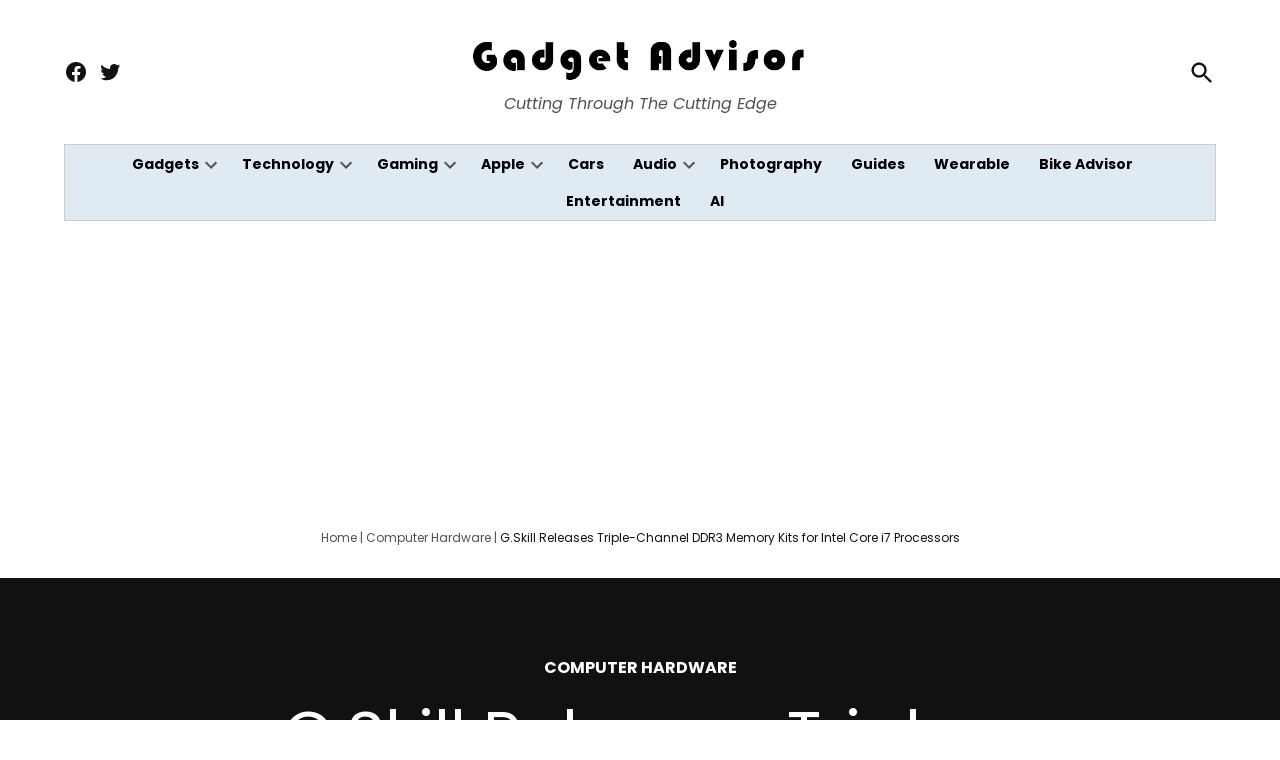

--- FILE ---
content_type: text/html; charset=UTF-8
request_url: https://gadgetadvisor.com/computer-hardware/gskill-releases-triple-channel-ddr3-memory-kits-for-intel-core-i7-processors/
body_size: 26130
content:
<!doctype html>
<html lang="en-US">
<head>
	<meta charset="UTF-8" />
	<meta name="viewport" content="width=device-width, initial-scale=1" />
	<link rel="profile" href="https://gmpg.org/xfn/11" />
	<meta name='robots' content='index, follow, max-image-preview:large, max-snippet:-1, max-video-preview:-1' />
		<script async src="https://securepubads.g.doubleclick.net/tag/js/gpt.js"></script>
		<script>
			window.googletag = window.googletag || { cmd: [] };
		</script>
		
	<!-- This site is optimized with the Yoast SEO plugin v26.8 - https://yoast.com/product/yoast-seo-wordpress/ -->
	<title>G.Skill Releases Triple-Channel DDR3 Memory Kits for Intel Core i7 Processors</title>
	<meta name="description" content="G.Skill Taiwan&#039;s 3GB and 6GB triple channel DDR3 memory kits, designed for the Intel Core i7 platform, are available at 1333MHz and 1600MHz speeds and 9-9-9-24 timings. The kits are perfectly tuned to match the new Intel Core i7 processors and X58 Express chipset to provide optimal performance, cool operation, and reliability. The kits all feature the G.Skill NQ Series heatspreaders." />
	<link rel="canonical" href="https://gadgetadvisor.com/computer-hardware/gskill-releases-triple-channel-ddr3-memory-kits-for-intel-core-i7-processors/" />
	<meta property="og:locale" content="en_US" />
	<meta property="og:type" content="article" />
	<meta property="og:title" content="G.Skill Releases Triple-Channel DDR3 Memory Kits for Intel Core i7 Processors" />
	<meta property="og:description" content="G.Skill Taiwan&#039;s 3GB and 6GB triple channel DDR3 memory kits, designed for the Intel Core i7 platform, are available at 1333MHz and 1600MHz speeds and 9-9-9-24 timings. The kits are perfectly tuned to match the new Intel Core i7 processors and X58 Express chipset to provide optimal performance, cool operation, and reliability. The kits all feature the G.Skill NQ Series heatspreaders." />
	<meta property="og:url" content="https://gadgetadvisor.com/computer-hardware/gskill-releases-triple-channel-ddr3-memory-kits-for-intel-core-i7-processors/" />
	<meta property="og:site_name" content="Gadget Advisor" />
	<meta property="article:publisher" content="https://www.facebook.com/gadgetadvisor/" />
	<meta property="article:author" content="https://www.facebook.com/gadgetadvisor" />
	<meta property="article:published_time" content="2008-10-28T20:49:24+00:00" />
	<meta property="article:modified_time" content="2022-09-09T09:38:14+00:00" />
	<meta property="og:image" content="https://gadgetadvisor.com/wp-content/uploads/2020/09/minspy-instagram-spy.png" />
	<meta property="og:image:width" content="1315" />
	<meta property="og:image:height" content="898" />
	<meta property="og:image:type" content="image/png" />
	<meta name="author" content="Gadget Advisor" />
	<meta name="twitter:card" content="summary_large_image" />
	<meta name="twitter:creator" content="@https://twitter.com/GadgetAdvisor" />
	<meta name="twitter:site" content="@gadgetadvisor" />
	<meta name="twitter:label1" content="Written by" />
	<meta name="twitter:data1" content="Gadget Advisor" />
	<script type="application/ld+json" class="yoast-schema-graph">{"@context":"https://schema.org","@graph":[{"@type":"NewsArticle","@id":"https://gadgetadvisor.com/computer-hardware/gskill-releases-triple-channel-ddr3-memory-kits-for-intel-core-i7-processors/#article","isPartOf":{"@id":"https://gadgetadvisor.com/computer-hardware/gskill-releases-triple-channel-ddr3-memory-kits-for-intel-core-i7-processors/"},"author":{"name":"Gadget Advisor","@id":"https://gadgetadvisor.com/#/schema/person/0a4073bffa2b63e66bbb916bc1b4e7a7"},"headline":"G.Skill Releases Triple-Channel DDR3 Memory Kits for Intel Core i7 Processors","datePublished":"2008-10-28T20:49:24+00:00","dateModified":"2022-09-09T09:38:14+00:00","mainEntityOfPage":{"@id":"https://gadgetadvisor.com/computer-hardware/gskill-releases-triple-channel-ddr3-memory-kits-for-intel-core-i7-processors/"},"wordCount":171,"commentCount":1,"publisher":{"@id":"https://gadgetadvisor.com/#organization"},"image":{"@id":"https://gadgetadvisor.com/computer-hardware/gskill-releases-triple-channel-ddr3-memory-kits-for-intel-core-i7-processors/#primaryimage"},"thumbnailUrl":"https://gadgetadvisor.com/wp-content/uploads/2020/09/minspy-instagram-spy.png","keywords":["1333MHz","1600MHz","Bloomfield","Core i7","DDR3","G.Skill","iCore7","LGA1366","Memory","Memory Kits","Memory Modules","Nehalem","PC3-10666","PC3-12800","RAM","Tri-channel","Triple Channel","X58"],"articleSection":["Computer Hardware"],"inLanguage":"en-US","potentialAction":[{"@type":"CommentAction","name":"Comment","target":["https://gadgetadvisor.com/computer-hardware/gskill-releases-triple-channel-ddr3-memory-kits-for-intel-core-i7-processors/#respond"]}]},{"@type":"WebPage","@id":"https://gadgetadvisor.com/computer-hardware/gskill-releases-triple-channel-ddr3-memory-kits-for-intel-core-i7-processors/","url":"https://gadgetadvisor.com/computer-hardware/gskill-releases-triple-channel-ddr3-memory-kits-for-intel-core-i7-processors/","name":"G.Skill Releases Triple-Channel DDR3 Memory Kits for Intel Core i7 Processors","isPartOf":{"@id":"https://gadgetadvisor.com/#website"},"primaryImageOfPage":{"@id":"https://gadgetadvisor.com/computer-hardware/gskill-releases-triple-channel-ddr3-memory-kits-for-intel-core-i7-processors/#primaryimage"},"image":{"@id":"https://gadgetadvisor.com/computer-hardware/gskill-releases-triple-channel-ddr3-memory-kits-for-intel-core-i7-processors/#primaryimage"},"thumbnailUrl":"https://gadgetadvisor.com/wp-content/uploads/2020/09/minspy-instagram-spy.png","datePublished":"2008-10-28T20:49:24+00:00","dateModified":"2022-09-09T09:38:14+00:00","description":"G.Skill Taiwan's 3GB and 6GB triple channel DDR3 memory kits, designed for the Intel Core i7 platform, are available at 1333MHz and 1600MHz speeds and 9-9-9-24 timings. The kits are perfectly tuned to match the new Intel Core i7 processors and X58 Express chipset to provide optimal performance, cool operation, and reliability. The kits all feature the G.Skill NQ Series heatspreaders.","breadcrumb":{"@id":"https://gadgetadvisor.com/computer-hardware/gskill-releases-triple-channel-ddr3-memory-kits-for-intel-core-i7-processors/#breadcrumb"},"inLanguage":"en-US","potentialAction":[{"@type":"ReadAction","target":["https://gadgetadvisor.com/computer-hardware/gskill-releases-triple-channel-ddr3-memory-kits-for-intel-core-i7-processors/"]}]},{"@type":"ImageObject","inLanguage":"en-US","@id":"https://gadgetadvisor.com/computer-hardware/gskill-releases-triple-channel-ddr3-memory-kits-for-intel-core-i7-processors/#primaryimage","url":"https://gadgetadvisor.com/wp-content/uploads/2020/09/minspy-instagram-spy.png","contentUrl":"https://gadgetadvisor.com/wp-content/uploads/2020/09/minspy-instagram-spy.png","width":1315,"height":898},{"@type":"BreadcrumbList","@id":"https://gadgetadvisor.com/computer-hardware/gskill-releases-triple-channel-ddr3-memory-kits-for-intel-core-i7-processors/#breadcrumb","itemListElement":[{"@type":"ListItem","position":1,"name":"Home","item":"https://gadgetadvisor.com/"},{"@type":"ListItem","position":2,"name":"Computer Hardware","item":"https://gadgetadvisor.com/computer-hardware/"},{"@type":"ListItem","position":3,"name":"G.Skill Releases Triple-Channel DDR3 Memory Kits for Intel Core i7 Processors"}]},{"@type":"WebSite","@id":"https://gadgetadvisor.com/#website","url":"https://gadgetadvisor.com/","name":"Gadget Advisor","description":"Cutting Through The Cutting Edge","publisher":{"@id":"https://gadgetadvisor.com/#organization"},"potentialAction":[{"@type":"SearchAction","target":{"@type":"EntryPoint","urlTemplate":"https://gadgetadvisor.com/?s={search_term_string}"},"query-input":{"@type":"PropertyValueSpecification","valueRequired":true,"valueName":"search_term_string"}}],"inLanguage":"en-US"},{"@type":"Organization","@id":"https://gadgetadvisor.com/#organization","name":"Gadget Advisor","url":"https://gadgetadvisor.com/","logo":{"@type":"ImageObject","inLanguage":"en-US","@id":"https://gadgetadvisor.com/#/schema/logo/image/","url":"https://gadgetadvisor.com/wp-content/uploads/2022/11/gadget-advisor-logo.png","contentUrl":"https://gadgetadvisor.com/wp-content/uploads/2022/11/gadget-advisor-logo.png","width":600,"height":100,"caption":"Gadget Advisor"},"image":{"@id":"https://gadgetadvisor.com/#/schema/logo/image/"},"sameAs":["https://www.facebook.com/gadgetadvisor/","https://x.com/gadgetadvisor"]},{"@type":"Person","@id":"https://gadgetadvisor.com/#/schema/person/0a4073bffa2b63e66bbb916bc1b4e7a7","name":"Gadget Advisor","image":{"@type":"ImageObject","inLanguage":"en-US","@id":"https://gadgetadvisor.com/#/schema/person/image/","url":"https://secure.gravatar.com/avatar/6888730b9c6b3468c52d7afbbd23b2272b2e960e7de7db7652539031407a2443?s=96&d=retro&r=g","contentUrl":"https://secure.gravatar.com/avatar/6888730b9c6b3468c52d7afbbd23b2272b2e960e7de7db7652539031407a2443?s=96&d=retro&r=g","caption":"Gadget Advisor"},"sameAs":["https://gadgetadvisor.com","https://www.facebook.com/gadgetadvisor","https://x.com/https://twitter.com/GadgetAdvisor"],"url":"https://gadgetadvisor.com/author/admin/"}]}</script>
	<!-- / Yoast SEO plugin. -->


<link rel='dns-prefetch' href='//www.googletagmanager.com' />
<link rel='dns-prefetch' href='//fonts.googleapis.com' />
<link rel='dns-prefetch' href='//pagead2.googlesyndication.com' />
<link rel="alternate" type="application/rss+xml" title="Gadget Advisor &raquo; Feed" href="https://gadgetadvisor.com/feed/" />
<link rel="alternate" type="application/rss+xml" title="Gadget Advisor &raquo; Comments Feed" href="https://gadgetadvisor.com/comments/feed/" />
<link rel="alternate" type="application/rss+xml" title="Gadget Advisor &raquo; G.Skill Releases Triple-Channel DDR3 Memory Kits for Intel Core i7 Processors Comments Feed" href="https://gadgetadvisor.com/computer-hardware/gskill-releases-triple-channel-ddr3-memory-kits-for-intel-core-i7-processors/feed/" />
<link rel="alternate" title="oEmbed (JSON)" type="application/json+oembed" href="https://gadgetadvisor.com/wp-json/oembed/1.0/embed?url=https%3A%2F%2Fgadgetadvisor.com%2Fcomputer-hardware%2Fgskill-releases-triple-channel-ddr3-memory-kits-for-intel-core-i7-processors%2F" />
<link rel="alternate" title="oEmbed (XML)" type="text/xml+oembed" href="https://gadgetadvisor.com/wp-json/oembed/1.0/embed?url=https%3A%2F%2Fgadgetadvisor.com%2Fcomputer-hardware%2Fgskill-releases-triple-channel-ddr3-memory-kits-for-intel-core-i7-processors%2F&#038;format=xml" />
<style id='wp-img-auto-sizes-contain-inline-css'>
img:is([sizes=auto i],[sizes^="auto," i]){contain-intrinsic-size:3000px 1500px}
/*# sourceURL=wp-img-auto-sizes-contain-inline-css */
</style>
<style id='wp-emoji-styles-inline-css'>

	img.wp-smiley, img.emoji {
		display: inline !important;
		border: none !important;
		box-shadow: none !important;
		height: 1em !important;
		width: 1em !important;
		margin: 0 0.07em !important;
		vertical-align: -0.1em !important;
		background: none !important;
		padding: 0 !important;
	}
/*# sourceURL=wp-emoji-styles-inline-css */
</style>
<style id='wp-block-library-inline-css'>
:root{--wp-block-synced-color:#7a00df;--wp-block-synced-color--rgb:122,0,223;--wp-bound-block-color:var(--wp-block-synced-color);--wp-editor-canvas-background:#ddd;--wp-admin-theme-color:#007cba;--wp-admin-theme-color--rgb:0,124,186;--wp-admin-theme-color-darker-10:#006ba1;--wp-admin-theme-color-darker-10--rgb:0,107,160.5;--wp-admin-theme-color-darker-20:#005a87;--wp-admin-theme-color-darker-20--rgb:0,90,135;--wp-admin-border-width-focus:2px}@media (min-resolution:192dpi){:root{--wp-admin-border-width-focus:1.5px}}.wp-element-button{cursor:pointer}:root .has-very-light-gray-background-color{background-color:#eee}:root .has-very-dark-gray-background-color{background-color:#313131}:root .has-very-light-gray-color{color:#eee}:root .has-very-dark-gray-color{color:#313131}:root .has-vivid-green-cyan-to-vivid-cyan-blue-gradient-background{background:linear-gradient(135deg,#00d084,#0693e3)}:root .has-purple-crush-gradient-background{background:linear-gradient(135deg,#34e2e4,#4721fb 50%,#ab1dfe)}:root .has-hazy-dawn-gradient-background{background:linear-gradient(135deg,#faaca8,#dad0ec)}:root .has-subdued-olive-gradient-background{background:linear-gradient(135deg,#fafae1,#67a671)}:root .has-atomic-cream-gradient-background{background:linear-gradient(135deg,#fdd79a,#004a59)}:root .has-nightshade-gradient-background{background:linear-gradient(135deg,#330968,#31cdcf)}:root .has-midnight-gradient-background{background:linear-gradient(135deg,#020381,#2874fc)}:root{--wp--preset--font-size--normal:16px;--wp--preset--font-size--huge:42px}.has-regular-font-size{font-size:1em}.has-larger-font-size{font-size:2.625em}.has-normal-font-size{font-size:var(--wp--preset--font-size--normal)}.has-huge-font-size{font-size:var(--wp--preset--font-size--huge)}.has-text-align-center{text-align:center}.has-text-align-left{text-align:left}.has-text-align-right{text-align:right}.has-fit-text{white-space:nowrap!important}#end-resizable-editor-section{display:none}.aligncenter{clear:both}.items-justified-left{justify-content:flex-start}.items-justified-center{justify-content:center}.items-justified-right{justify-content:flex-end}.items-justified-space-between{justify-content:space-between}.screen-reader-text{border:0;clip-path:inset(50%);height:1px;margin:-1px;overflow:hidden;padding:0;position:absolute;width:1px;word-wrap:normal!important}.screen-reader-text:focus{background-color:#ddd;clip-path:none;color:#444;display:block;font-size:1em;height:auto;left:5px;line-height:normal;padding:15px 23px 14px;text-decoration:none;top:5px;width:auto;z-index:100000}html :where(.has-border-color){border-style:solid}html :where([style*=border-top-color]){border-top-style:solid}html :where([style*=border-right-color]){border-right-style:solid}html :where([style*=border-bottom-color]){border-bottom-style:solid}html :where([style*=border-left-color]){border-left-style:solid}html :where([style*=border-width]){border-style:solid}html :where([style*=border-top-width]){border-top-style:solid}html :where([style*=border-right-width]){border-right-style:solid}html :where([style*=border-bottom-width]){border-bottom-style:solid}html :where([style*=border-left-width]){border-left-style:solid}html :where(img[class*=wp-image-]){height:auto;max-width:100%}:where(figure){margin:0 0 1em}html :where(.is-position-sticky){--wp-admin--admin-bar--position-offset:var(--wp-admin--admin-bar--height,0px)}@media screen and (max-width:600px){html :where(.is-position-sticky){--wp-admin--admin-bar--position-offset:0px}}

/*# sourceURL=wp-block-library-inline-css */
</style><style id='wp-block-heading-inline-css'>
h1:where(.wp-block-heading).has-background,h2:where(.wp-block-heading).has-background,h3:where(.wp-block-heading).has-background,h4:where(.wp-block-heading).has-background,h5:where(.wp-block-heading).has-background,h6:where(.wp-block-heading).has-background{padding:1.25em 2.375em}h1.has-text-align-left[style*=writing-mode]:where([style*=vertical-lr]),h1.has-text-align-right[style*=writing-mode]:where([style*=vertical-rl]),h2.has-text-align-left[style*=writing-mode]:where([style*=vertical-lr]),h2.has-text-align-right[style*=writing-mode]:where([style*=vertical-rl]),h3.has-text-align-left[style*=writing-mode]:where([style*=vertical-lr]),h3.has-text-align-right[style*=writing-mode]:where([style*=vertical-rl]),h4.has-text-align-left[style*=writing-mode]:where([style*=vertical-lr]),h4.has-text-align-right[style*=writing-mode]:where([style*=vertical-rl]),h5.has-text-align-left[style*=writing-mode]:where([style*=vertical-lr]),h5.has-text-align-right[style*=writing-mode]:where([style*=vertical-rl]),h6.has-text-align-left[style*=writing-mode]:where([style*=vertical-lr]),h6.has-text-align-right[style*=writing-mode]:where([style*=vertical-rl]){rotate:180deg}
/*# sourceURL=https://gadgetadvisor.com/wp-includes/blocks/heading/style.min.css */
</style>
<style id='wp-block-image-inline-css'>
.wp-block-image>a,.wp-block-image>figure>a{display:inline-block}.wp-block-image img{box-sizing:border-box;height:auto;max-width:100%;vertical-align:bottom}@media not (prefers-reduced-motion){.wp-block-image img.hide{visibility:hidden}.wp-block-image img.show{animation:show-content-image .4s}}.wp-block-image[style*=border-radius] img,.wp-block-image[style*=border-radius]>a{border-radius:inherit}.wp-block-image.has-custom-border img{box-sizing:border-box}.wp-block-image.aligncenter{text-align:center}.wp-block-image.alignfull>a,.wp-block-image.alignwide>a{width:100%}.wp-block-image.alignfull img,.wp-block-image.alignwide img{height:auto;width:100%}.wp-block-image .aligncenter,.wp-block-image .alignleft,.wp-block-image .alignright,.wp-block-image.aligncenter,.wp-block-image.alignleft,.wp-block-image.alignright{display:table}.wp-block-image .aligncenter>figcaption,.wp-block-image .alignleft>figcaption,.wp-block-image .alignright>figcaption,.wp-block-image.aligncenter>figcaption,.wp-block-image.alignleft>figcaption,.wp-block-image.alignright>figcaption{caption-side:bottom;display:table-caption}.wp-block-image .alignleft{float:left;margin:.5em 1em .5em 0}.wp-block-image .alignright{float:right;margin:.5em 0 .5em 1em}.wp-block-image .aligncenter{margin-left:auto;margin-right:auto}.wp-block-image :where(figcaption){margin-bottom:1em;margin-top:.5em}.wp-block-image.is-style-circle-mask img{border-radius:9999px}@supports ((-webkit-mask-image:none) or (mask-image:none)) or (-webkit-mask-image:none){.wp-block-image.is-style-circle-mask img{border-radius:0;-webkit-mask-image:url('data:image/svg+xml;utf8,<svg viewBox="0 0 100 100" xmlns="http://www.w3.org/2000/svg"><circle cx="50" cy="50" r="50"/></svg>');mask-image:url('data:image/svg+xml;utf8,<svg viewBox="0 0 100 100" xmlns="http://www.w3.org/2000/svg"><circle cx="50" cy="50" r="50"/></svg>');mask-mode:alpha;-webkit-mask-position:center;mask-position:center;-webkit-mask-repeat:no-repeat;mask-repeat:no-repeat;-webkit-mask-size:contain;mask-size:contain}}:root :where(.wp-block-image.is-style-rounded img,.wp-block-image .is-style-rounded img){border-radius:9999px}.wp-block-image figure{margin:0}.wp-lightbox-container{display:flex;flex-direction:column;position:relative}.wp-lightbox-container img{cursor:zoom-in}.wp-lightbox-container img:hover+button{opacity:1}.wp-lightbox-container button{align-items:center;backdrop-filter:blur(16px) saturate(180%);background-color:#5a5a5a40;border:none;border-radius:4px;cursor:zoom-in;display:flex;height:20px;justify-content:center;opacity:0;padding:0;position:absolute;right:16px;text-align:center;top:16px;width:20px;z-index:100}@media not (prefers-reduced-motion){.wp-lightbox-container button{transition:opacity .2s ease}}.wp-lightbox-container button:focus-visible{outline:3px auto #5a5a5a40;outline:3px auto -webkit-focus-ring-color;outline-offset:3px}.wp-lightbox-container button:hover{cursor:pointer;opacity:1}.wp-lightbox-container button:focus{opacity:1}.wp-lightbox-container button:focus,.wp-lightbox-container button:hover,.wp-lightbox-container button:not(:hover):not(:active):not(.has-background){background-color:#5a5a5a40;border:none}.wp-lightbox-overlay{box-sizing:border-box;cursor:zoom-out;height:100vh;left:0;overflow:hidden;position:fixed;top:0;visibility:hidden;width:100%;z-index:100000}.wp-lightbox-overlay .close-button{align-items:center;cursor:pointer;display:flex;justify-content:center;min-height:40px;min-width:40px;padding:0;position:absolute;right:calc(env(safe-area-inset-right) + 16px);top:calc(env(safe-area-inset-top) + 16px);z-index:5000000}.wp-lightbox-overlay .close-button:focus,.wp-lightbox-overlay .close-button:hover,.wp-lightbox-overlay .close-button:not(:hover):not(:active):not(.has-background){background:none;border:none}.wp-lightbox-overlay .lightbox-image-container{height:var(--wp--lightbox-container-height);left:50%;overflow:hidden;position:absolute;top:50%;transform:translate(-50%,-50%);transform-origin:top left;width:var(--wp--lightbox-container-width);z-index:9999999999}.wp-lightbox-overlay .wp-block-image{align-items:center;box-sizing:border-box;display:flex;height:100%;justify-content:center;margin:0;position:relative;transform-origin:0 0;width:100%;z-index:3000000}.wp-lightbox-overlay .wp-block-image img{height:var(--wp--lightbox-image-height);min-height:var(--wp--lightbox-image-height);min-width:var(--wp--lightbox-image-width);width:var(--wp--lightbox-image-width)}.wp-lightbox-overlay .wp-block-image figcaption{display:none}.wp-lightbox-overlay button{background:none;border:none}.wp-lightbox-overlay .scrim{background-color:#fff;height:100%;opacity:.9;position:absolute;width:100%;z-index:2000000}.wp-lightbox-overlay.active{visibility:visible}@media not (prefers-reduced-motion){.wp-lightbox-overlay.active{animation:turn-on-visibility .25s both}.wp-lightbox-overlay.active img{animation:turn-on-visibility .35s both}.wp-lightbox-overlay.show-closing-animation:not(.active){animation:turn-off-visibility .35s both}.wp-lightbox-overlay.show-closing-animation:not(.active) img{animation:turn-off-visibility .25s both}.wp-lightbox-overlay.zoom.active{animation:none;opacity:1;visibility:visible}.wp-lightbox-overlay.zoom.active .lightbox-image-container{animation:lightbox-zoom-in .4s}.wp-lightbox-overlay.zoom.active .lightbox-image-container img{animation:none}.wp-lightbox-overlay.zoom.active .scrim{animation:turn-on-visibility .4s forwards}.wp-lightbox-overlay.zoom.show-closing-animation:not(.active){animation:none}.wp-lightbox-overlay.zoom.show-closing-animation:not(.active) .lightbox-image-container{animation:lightbox-zoom-out .4s}.wp-lightbox-overlay.zoom.show-closing-animation:not(.active) .lightbox-image-container img{animation:none}.wp-lightbox-overlay.zoom.show-closing-animation:not(.active) .scrim{animation:turn-off-visibility .4s forwards}}@keyframes show-content-image{0%{visibility:hidden}99%{visibility:hidden}to{visibility:visible}}@keyframes turn-on-visibility{0%{opacity:0}to{opacity:1}}@keyframes turn-off-visibility{0%{opacity:1;visibility:visible}99%{opacity:0;visibility:visible}to{opacity:0;visibility:hidden}}@keyframes lightbox-zoom-in{0%{transform:translate(calc((-100vw + var(--wp--lightbox-scrollbar-width))/2 + var(--wp--lightbox-initial-left-position)),calc(-50vh + var(--wp--lightbox-initial-top-position))) scale(var(--wp--lightbox-scale))}to{transform:translate(-50%,-50%) scale(1)}}@keyframes lightbox-zoom-out{0%{transform:translate(-50%,-50%) scale(1);visibility:visible}99%{visibility:visible}to{transform:translate(calc((-100vw + var(--wp--lightbox-scrollbar-width))/2 + var(--wp--lightbox-initial-left-position)),calc(-50vh + var(--wp--lightbox-initial-top-position))) scale(var(--wp--lightbox-scale));visibility:hidden}}
/*# sourceURL=https://gadgetadvisor.com/wp-includes/blocks/image/style.min.css */
</style>
<style id='wp-block-image-theme-inline-css'>
:root :where(.wp-block-image figcaption){color:#555;font-size:13px;text-align:center}.is-dark-theme :root :where(.wp-block-image figcaption){color:#ffffffa6}.wp-block-image{margin:0 0 1em}
/*# sourceURL=https://gadgetadvisor.com/wp-includes/blocks/image/theme.min.css */
</style>
<style id='wp-block-columns-inline-css'>
.wp-block-columns{box-sizing:border-box;display:flex;flex-wrap:wrap!important}@media (min-width:782px){.wp-block-columns{flex-wrap:nowrap!important}}.wp-block-columns{align-items:normal!important}.wp-block-columns.are-vertically-aligned-top{align-items:flex-start}.wp-block-columns.are-vertically-aligned-center{align-items:center}.wp-block-columns.are-vertically-aligned-bottom{align-items:flex-end}@media (max-width:781px){.wp-block-columns:not(.is-not-stacked-on-mobile)>.wp-block-column{flex-basis:100%!important}}@media (min-width:782px){.wp-block-columns:not(.is-not-stacked-on-mobile)>.wp-block-column{flex-basis:0;flex-grow:1}.wp-block-columns:not(.is-not-stacked-on-mobile)>.wp-block-column[style*=flex-basis]{flex-grow:0}}.wp-block-columns.is-not-stacked-on-mobile{flex-wrap:nowrap!important}.wp-block-columns.is-not-stacked-on-mobile>.wp-block-column{flex-basis:0;flex-grow:1}.wp-block-columns.is-not-stacked-on-mobile>.wp-block-column[style*=flex-basis]{flex-grow:0}:where(.wp-block-columns){margin-bottom:1.75em}:where(.wp-block-columns.has-background){padding:1.25em 2.375em}.wp-block-column{flex-grow:1;min-width:0;overflow-wrap:break-word;word-break:break-word}.wp-block-column.is-vertically-aligned-top{align-self:flex-start}.wp-block-column.is-vertically-aligned-center{align-self:center}.wp-block-column.is-vertically-aligned-bottom{align-self:flex-end}.wp-block-column.is-vertically-aligned-stretch{align-self:stretch}.wp-block-column.is-vertically-aligned-bottom,.wp-block-column.is-vertically-aligned-center,.wp-block-column.is-vertically-aligned-top{width:100%}
/*# sourceURL=https://gadgetadvisor.com/wp-includes/blocks/columns/style.min.css */
</style>
<style id='wp-block-paragraph-inline-css'>
.is-small-text{font-size:.875em}.is-regular-text{font-size:1em}.is-large-text{font-size:2.25em}.is-larger-text{font-size:3em}.has-drop-cap:not(:focus):first-letter{float:left;font-size:8.4em;font-style:normal;font-weight:100;line-height:.68;margin:.05em .1em 0 0;text-transform:uppercase}body.rtl .has-drop-cap:not(:focus):first-letter{float:none;margin-left:.1em}p.has-drop-cap.has-background{overflow:hidden}:root :where(p.has-background){padding:1.25em 2.375em}:where(p.has-text-color:not(.has-link-color)) a{color:inherit}p.has-text-align-left[style*="writing-mode:vertical-lr"],p.has-text-align-right[style*="writing-mode:vertical-rl"]{rotate:180deg}
/*# sourceURL=https://gadgetadvisor.com/wp-includes/blocks/paragraph/style.min.css */
</style>
<style id='wp-block-table-inline-css'>
.wp-block-table{overflow-x:auto}.wp-block-table table{border-collapse:collapse;width:100%}.wp-block-table thead{border-bottom:3px solid}.wp-block-table tfoot{border-top:3px solid}.wp-block-table td,.wp-block-table th{border:1px solid;padding:.5em}.wp-block-table .has-fixed-layout{table-layout:fixed;width:100%}.wp-block-table .has-fixed-layout td,.wp-block-table .has-fixed-layout th{word-break:break-word}.wp-block-table.aligncenter,.wp-block-table.alignleft,.wp-block-table.alignright{display:table;width:auto}.wp-block-table.aligncenter td,.wp-block-table.aligncenter th,.wp-block-table.alignleft td,.wp-block-table.alignleft th,.wp-block-table.alignright td,.wp-block-table.alignright th{word-break:break-word}.wp-block-table .has-subtle-light-gray-background-color{background-color:#f3f4f5}.wp-block-table .has-subtle-pale-green-background-color{background-color:#e9fbe5}.wp-block-table .has-subtle-pale-blue-background-color{background-color:#e7f5fe}.wp-block-table .has-subtle-pale-pink-background-color{background-color:#fcf0ef}.wp-block-table.is-style-stripes{background-color:initial;border-collapse:inherit;border-spacing:0}.wp-block-table.is-style-stripes tbody tr:nth-child(odd){background-color:#f0f0f0}.wp-block-table.is-style-stripes.has-subtle-light-gray-background-color tbody tr:nth-child(odd){background-color:#f3f4f5}.wp-block-table.is-style-stripes.has-subtle-pale-green-background-color tbody tr:nth-child(odd){background-color:#e9fbe5}.wp-block-table.is-style-stripes.has-subtle-pale-blue-background-color tbody tr:nth-child(odd){background-color:#e7f5fe}.wp-block-table.is-style-stripes.has-subtle-pale-pink-background-color tbody tr:nth-child(odd){background-color:#fcf0ef}.wp-block-table.is-style-stripes td,.wp-block-table.is-style-stripes th{border-color:#0000}.wp-block-table.is-style-stripes{border-bottom:1px solid #f0f0f0}.wp-block-table .has-border-color td,.wp-block-table .has-border-color th,.wp-block-table .has-border-color tr,.wp-block-table .has-border-color>*{border-color:inherit}.wp-block-table table[style*=border-top-color] tr:first-child,.wp-block-table table[style*=border-top-color] tr:first-child td,.wp-block-table table[style*=border-top-color] tr:first-child th,.wp-block-table table[style*=border-top-color]>*,.wp-block-table table[style*=border-top-color]>* td,.wp-block-table table[style*=border-top-color]>* th{border-top-color:inherit}.wp-block-table table[style*=border-top-color] tr:not(:first-child){border-top-color:initial}.wp-block-table table[style*=border-right-color] td:last-child,.wp-block-table table[style*=border-right-color] th,.wp-block-table table[style*=border-right-color] tr,.wp-block-table table[style*=border-right-color]>*{border-right-color:inherit}.wp-block-table table[style*=border-bottom-color] tr:last-child,.wp-block-table table[style*=border-bottom-color] tr:last-child td,.wp-block-table table[style*=border-bottom-color] tr:last-child th,.wp-block-table table[style*=border-bottom-color]>*,.wp-block-table table[style*=border-bottom-color]>* td,.wp-block-table table[style*=border-bottom-color]>* th{border-bottom-color:inherit}.wp-block-table table[style*=border-bottom-color] tr:not(:last-child){border-bottom-color:initial}.wp-block-table table[style*=border-left-color] td:first-child,.wp-block-table table[style*=border-left-color] th,.wp-block-table table[style*=border-left-color] tr,.wp-block-table table[style*=border-left-color]>*{border-left-color:inherit}.wp-block-table table[style*=border-style] td,.wp-block-table table[style*=border-style] th,.wp-block-table table[style*=border-style] tr,.wp-block-table table[style*=border-style]>*{border-style:inherit}.wp-block-table table[style*=border-width] td,.wp-block-table table[style*=border-width] th,.wp-block-table table[style*=border-width] tr,.wp-block-table table[style*=border-width]>*{border-style:inherit;border-width:inherit}
/*# sourceURL=https://gadgetadvisor.com/wp-includes/blocks/table/style.min.css */
</style>
<style id='wp-block-table-theme-inline-css'>
.wp-block-table{margin:0 0 1em}.wp-block-table td,.wp-block-table th{word-break:normal}.wp-block-table :where(figcaption){color:#555;font-size:13px;text-align:center}.is-dark-theme .wp-block-table :where(figcaption){color:#ffffffa6}
/*# sourceURL=https://gadgetadvisor.com/wp-includes/blocks/table/theme.min.css */
</style>
<style id='global-styles-inline-css'>
:root{--wp--preset--aspect-ratio--square: 1;--wp--preset--aspect-ratio--4-3: 4/3;--wp--preset--aspect-ratio--3-4: 3/4;--wp--preset--aspect-ratio--3-2: 3/2;--wp--preset--aspect-ratio--2-3: 2/3;--wp--preset--aspect-ratio--16-9: 16/9;--wp--preset--aspect-ratio--9-16: 9/16;--wp--preset--color--black: #000000;--wp--preset--color--cyan-bluish-gray: #abb8c3;--wp--preset--color--white: #FFFFFF;--wp--preset--color--pale-pink: #f78da7;--wp--preset--color--vivid-red: #cf2e2e;--wp--preset--color--luminous-vivid-orange: #ff6900;--wp--preset--color--luminous-vivid-amber: #fcb900;--wp--preset--color--light-green-cyan: #7bdcb5;--wp--preset--color--vivid-green-cyan: #00d084;--wp--preset--color--pale-cyan-blue: #8ed1fc;--wp--preset--color--vivid-cyan-blue: #0693e3;--wp--preset--color--vivid-purple: #9b51e0;--wp--preset--color--primary: #003da5;--wp--preset--color--primary-variation: #00157d;--wp--preset--color--secondary: #666666;--wp--preset--color--secondary-variation: #3e3e3e;--wp--preset--color--dark-gray: #111111;--wp--preset--color--medium-gray: #767676;--wp--preset--color--light-gray: #EEEEEE;--wp--preset--gradient--vivid-cyan-blue-to-vivid-purple: linear-gradient(135deg,rgb(6,147,227) 0%,rgb(155,81,224) 100%);--wp--preset--gradient--light-green-cyan-to-vivid-green-cyan: linear-gradient(135deg,rgb(122,220,180) 0%,rgb(0,208,130) 100%);--wp--preset--gradient--luminous-vivid-amber-to-luminous-vivid-orange: linear-gradient(135deg,rgb(252,185,0) 0%,rgb(255,105,0) 100%);--wp--preset--gradient--luminous-vivid-orange-to-vivid-red: linear-gradient(135deg,rgb(255,105,0) 0%,rgb(207,46,46) 100%);--wp--preset--gradient--very-light-gray-to-cyan-bluish-gray: linear-gradient(135deg,rgb(238,238,238) 0%,rgb(169,184,195) 100%);--wp--preset--gradient--cool-to-warm-spectrum: linear-gradient(135deg,rgb(74,234,220) 0%,rgb(151,120,209) 20%,rgb(207,42,186) 40%,rgb(238,44,130) 60%,rgb(251,105,98) 80%,rgb(254,248,76) 100%);--wp--preset--gradient--blush-light-purple: linear-gradient(135deg,rgb(255,206,236) 0%,rgb(152,150,240) 100%);--wp--preset--gradient--blush-bordeaux: linear-gradient(135deg,rgb(254,205,165) 0%,rgb(254,45,45) 50%,rgb(107,0,62) 100%);--wp--preset--gradient--luminous-dusk: linear-gradient(135deg,rgb(255,203,112) 0%,rgb(199,81,192) 50%,rgb(65,88,208) 100%);--wp--preset--gradient--pale-ocean: linear-gradient(135deg,rgb(255,245,203) 0%,rgb(182,227,212) 50%,rgb(51,167,181) 100%);--wp--preset--gradient--electric-grass: linear-gradient(135deg,rgb(202,248,128) 0%,rgb(113,206,126) 100%);--wp--preset--gradient--midnight: linear-gradient(135deg,rgb(2,3,129) 0%,rgb(40,116,252) 100%);--wp--preset--gradient--grad-1: linear-gradient( 135deg, rgb( 0, 61, 165) 0%, rgb( 0, 21, 125) 100% );--wp--preset--gradient--grad-2: linear-gradient( 135deg, rgb( 102, 102, 102) 0%, rgb( 62, 62, 62) 100% );--wp--preset--gradient--grad-3: linear-gradient( 135deg, rgb( 17, 17, 17 ) 0%, rgb( 85, 85, 85 ) 100% );--wp--preset--gradient--grad-4: linear-gradient( 135deg, rgb( 68, 68, 68 ) 0%, rgb( 136, 136, 136 ) 100% );--wp--preset--gradient--grad-5: linear-gradient( 135deg, rgb( 119, 119, 119 ) 0%, rgb( 221, 221, 221 ) 100% );--wp--preset--gradient--grad-6: linear-gradient( 135deg, rgb( 221, 221, 221 ) 0%, rgb( 255, 255, 255 ) 100% );--wp--preset--font-size--small: 16px;--wp--preset--font-size--medium: 20px;--wp--preset--font-size--large: 36px;--wp--preset--font-size--x-large: 42px;--wp--preset--font-size--normal: 20px;--wp--preset--font-size--huge: 44px;--wp--preset--spacing--20: 0.44rem;--wp--preset--spacing--30: 0.67rem;--wp--preset--spacing--40: 1rem;--wp--preset--spacing--50: 1.5rem;--wp--preset--spacing--60: 2.25rem;--wp--preset--spacing--70: 3.38rem;--wp--preset--spacing--80: 5.06rem;--wp--preset--shadow--natural: 6px 6px 9px rgba(0, 0, 0, 0.2);--wp--preset--shadow--deep: 12px 12px 50px rgba(0, 0, 0, 0.4);--wp--preset--shadow--sharp: 6px 6px 0px rgba(0, 0, 0, 0.2);--wp--preset--shadow--outlined: 6px 6px 0px -3px rgb(255, 255, 255), 6px 6px rgb(0, 0, 0);--wp--preset--shadow--crisp: 6px 6px 0px rgb(0, 0, 0);}:where(.is-layout-flex){gap: 0.5em;}:where(.is-layout-grid){gap: 0.5em;}body .is-layout-flex{display: flex;}.is-layout-flex{flex-wrap: wrap;align-items: center;}.is-layout-flex > :is(*, div){margin: 0;}body .is-layout-grid{display: grid;}.is-layout-grid > :is(*, div){margin: 0;}:where(.wp-block-columns.is-layout-flex){gap: 2em;}:where(.wp-block-columns.is-layout-grid){gap: 2em;}:where(.wp-block-post-template.is-layout-flex){gap: 1.25em;}:where(.wp-block-post-template.is-layout-grid){gap: 1.25em;}.has-black-color{color: var(--wp--preset--color--black) !important;}.has-cyan-bluish-gray-color{color: var(--wp--preset--color--cyan-bluish-gray) !important;}.has-white-color{color: var(--wp--preset--color--white) !important;}.has-pale-pink-color{color: var(--wp--preset--color--pale-pink) !important;}.has-vivid-red-color{color: var(--wp--preset--color--vivid-red) !important;}.has-luminous-vivid-orange-color{color: var(--wp--preset--color--luminous-vivid-orange) !important;}.has-luminous-vivid-amber-color{color: var(--wp--preset--color--luminous-vivid-amber) !important;}.has-light-green-cyan-color{color: var(--wp--preset--color--light-green-cyan) !important;}.has-vivid-green-cyan-color{color: var(--wp--preset--color--vivid-green-cyan) !important;}.has-pale-cyan-blue-color{color: var(--wp--preset--color--pale-cyan-blue) !important;}.has-vivid-cyan-blue-color{color: var(--wp--preset--color--vivid-cyan-blue) !important;}.has-vivid-purple-color{color: var(--wp--preset--color--vivid-purple) !important;}.has-black-background-color{background-color: var(--wp--preset--color--black) !important;}.has-cyan-bluish-gray-background-color{background-color: var(--wp--preset--color--cyan-bluish-gray) !important;}.has-white-background-color{background-color: var(--wp--preset--color--white) !important;}.has-pale-pink-background-color{background-color: var(--wp--preset--color--pale-pink) !important;}.has-vivid-red-background-color{background-color: var(--wp--preset--color--vivid-red) !important;}.has-luminous-vivid-orange-background-color{background-color: var(--wp--preset--color--luminous-vivid-orange) !important;}.has-luminous-vivid-amber-background-color{background-color: var(--wp--preset--color--luminous-vivid-amber) !important;}.has-light-green-cyan-background-color{background-color: var(--wp--preset--color--light-green-cyan) !important;}.has-vivid-green-cyan-background-color{background-color: var(--wp--preset--color--vivid-green-cyan) !important;}.has-pale-cyan-blue-background-color{background-color: var(--wp--preset--color--pale-cyan-blue) !important;}.has-vivid-cyan-blue-background-color{background-color: var(--wp--preset--color--vivid-cyan-blue) !important;}.has-vivid-purple-background-color{background-color: var(--wp--preset--color--vivid-purple) !important;}.has-black-border-color{border-color: var(--wp--preset--color--black) !important;}.has-cyan-bluish-gray-border-color{border-color: var(--wp--preset--color--cyan-bluish-gray) !important;}.has-white-border-color{border-color: var(--wp--preset--color--white) !important;}.has-pale-pink-border-color{border-color: var(--wp--preset--color--pale-pink) !important;}.has-vivid-red-border-color{border-color: var(--wp--preset--color--vivid-red) !important;}.has-luminous-vivid-orange-border-color{border-color: var(--wp--preset--color--luminous-vivid-orange) !important;}.has-luminous-vivid-amber-border-color{border-color: var(--wp--preset--color--luminous-vivid-amber) !important;}.has-light-green-cyan-border-color{border-color: var(--wp--preset--color--light-green-cyan) !important;}.has-vivid-green-cyan-border-color{border-color: var(--wp--preset--color--vivid-green-cyan) !important;}.has-pale-cyan-blue-border-color{border-color: var(--wp--preset--color--pale-cyan-blue) !important;}.has-vivid-cyan-blue-border-color{border-color: var(--wp--preset--color--vivid-cyan-blue) !important;}.has-vivid-purple-border-color{border-color: var(--wp--preset--color--vivid-purple) !important;}.has-vivid-cyan-blue-to-vivid-purple-gradient-background{background: var(--wp--preset--gradient--vivid-cyan-blue-to-vivid-purple) !important;}.has-light-green-cyan-to-vivid-green-cyan-gradient-background{background: var(--wp--preset--gradient--light-green-cyan-to-vivid-green-cyan) !important;}.has-luminous-vivid-amber-to-luminous-vivid-orange-gradient-background{background: var(--wp--preset--gradient--luminous-vivid-amber-to-luminous-vivid-orange) !important;}.has-luminous-vivid-orange-to-vivid-red-gradient-background{background: var(--wp--preset--gradient--luminous-vivid-orange-to-vivid-red) !important;}.has-very-light-gray-to-cyan-bluish-gray-gradient-background{background: var(--wp--preset--gradient--very-light-gray-to-cyan-bluish-gray) !important;}.has-cool-to-warm-spectrum-gradient-background{background: var(--wp--preset--gradient--cool-to-warm-spectrum) !important;}.has-blush-light-purple-gradient-background{background: var(--wp--preset--gradient--blush-light-purple) !important;}.has-blush-bordeaux-gradient-background{background: var(--wp--preset--gradient--blush-bordeaux) !important;}.has-luminous-dusk-gradient-background{background: var(--wp--preset--gradient--luminous-dusk) !important;}.has-pale-ocean-gradient-background{background: var(--wp--preset--gradient--pale-ocean) !important;}.has-electric-grass-gradient-background{background: var(--wp--preset--gradient--electric-grass) !important;}.has-midnight-gradient-background{background: var(--wp--preset--gradient--midnight) !important;}.has-small-font-size{font-size: var(--wp--preset--font-size--small) !important;}.has-medium-font-size{font-size: var(--wp--preset--font-size--medium) !important;}.has-large-font-size{font-size: var(--wp--preset--font-size--large) !important;}.has-x-large-font-size{font-size: var(--wp--preset--font-size--x-large) !important;}
:where(.wp-block-columns.is-layout-flex){gap: 2em;}:where(.wp-block-columns.is-layout-grid){gap: 2em;}
/*# sourceURL=global-styles-inline-css */
</style>
<style id='core-block-supports-inline-css'>
.wp-container-core-columns-is-layout-9d6595d7{flex-wrap:nowrap;}
/*# sourceURL=core-block-supports-inline-css */
</style>

<style id='classic-theme-styles-inline-css'>
/*! This file is auto-generated */
.wp-block-button__link{color:#fff;background-color:#32373c;border-radius:9999px;box-shadow:none;text-decoration:none;padding:calc(.667em + 2px) calc(1.333em + 2px);font-size:1.125em}.wp-block-file__button{background:#32373c;color:#fff;text-decoration:none}
/*# sourceURL=/wp-includes/css/classic-themes.min.css */
</style>
<link rel='stylesheet' id='ht_toc-style-css-css' href='https://gadgetadvisor.com/wp-content/plugins/heroic-table-of-contents/dist/blocks.style.build.css?ver=1767952924' media='all' />
<link rel='stylesheet' id='affiliate-block-fontawesome-css' href='https://gadgetadvisor.com/wp-content/plugins/affiliatebooster-blocks/dist/assets/fontawesome/css/all.min.css?ver=1754606368' media='all' />
<link rel='stylesheet' id='newspack-ads-frontend-css' href='https://gadgetadvisor.com/wp-content/plugins/newspack-ads/includes/../dist/frontend.css?ver=1719910751' media='all' />
<link rel='stylesheet' id='newspack-blocks-block-styles-stylesheet-css' href='https://gadgetadvisor.com/wp-content/plugins/newspack-blocks/dist/block_styles.css?ver=4.5.7' media='all' />
<link rel='stylesheet' id='ub-extension-style-css-css' href='https://gadgetadvisor.com/wp-content/plugins/ultimate-blocks/src/extensions/style.css?ver=6.9' media='all' />
<link rel='stylesheet' id='newspack-style-css' href='https://gadgetadvisor.com/wp-content/themes/newspack-sacha/style.css?ver=2.15.2' media='all' />
<link rel='stylesheet' id='newspack-print-style-css' href='https://gadgetadvisor.com/wp-content/themes/newspack-theme/styles/print.css?ver=2.15.2' media='print' />
<link crossorigin="anonymous" rel='stylesheet' id='newspack-font-import-css' href='//fonts.googleapis.com/css2?family=Poppins:ital,wght@0,100;0,200;0,300;0,400;0,500;0,600;0,700;0,800;0,900;1,100;1,200;1,300;1,400;1,500;1,600;1,700;1,800;1,900&#038;display=swap' media='all' />

<!-- Google tag (gtag.js) snippet added by Site Kit -->
<!-- Google Analytics snippet added by Site Kit -->
<script src="https://www.googletagmanager.com/gtag/js?id=GT-PHRCZG5" id="google_gtagjs-js" async></script>
<script id="google_gtagjs-js-after">
window.dataLayer = window.dataLayer || [];function gtag(){dataLayer.push(arguments);}
gtag("set","linker",{"domains":["gadgetadvisor.com"]});
gtag("js", new Date());
gtag("set", "developer_id.dZTNiMT", true);
gtag("config", "GT-PHRCZG5");
//# sourceURL=google_gtagjs-js-after
</script>
<link rel="https://api.w.org/" href="https://gadgetadvisor.com/wp-json/" /><link rel="alternate" title="JSON" type="application/json" href="https://gadgetadvisor.com/wp-json/wp/v2/posts/525" /><link rel="EditURI" type="application/rsd+xml" title="RSD" href="https://gadgetadvisor.com/xmlrpc.php?rsd" />
<meta name="generator" content="WordPress 6.9" />
<link rel='shortlink' href='https://gadgetadvisor.com/?p=525' />
		<!-- Custom Logo: hide header text -->
		<style id="custom-logo-css">
			.site-title {
				position: absolute;
				clip-path: inset(50%);
			}
		</style>
		<meta name="generator" content="Site Kit by Google 1.171.0" />		<link rel="manifest" href="https://gadgetadvisor.com/wp-json/wp/v2/web-app-manifest">
					<meta name="theme-color" content="#fff">
								<meta name="apple-mobile-web-app-capable" content="yes">
				<meta name="mobile-web-app-capable" content="yes">

				<link rel="apple-touch-startup-image" href="https://gadgetadvisor.com/wp-content/uploads/2019/05/cropped-gadgetadvisor-siteicon-4-192x192.png">

				<meta name="apple-mobile-web-app-title" content="GA">
		<meta name="application-name" content="GA">
		
	<style type="text/css" id="custom-theme-fonts-sacha">
		
			.accent-header,
			#secondary .widgettitle,
			.article-section-title {
				text-transform: uppercase;
			}
			</style>

	<style type="text/css" id="newspack-theme-colors-variables">
		:root {
							--newspack-primary-color: #003da5;
							--newspack-secondary-color: #666666;
							--newspack-cta-color: #dd3333;
							--newspack-primary-contrast-color: white;
							--newspack-secondary-contrast-color: white;
							--newspack-cta-contrast-color: white;
					}
	</style>
	
	<style type="text/css" id="custom-theme-fonts">
		
			:root {
				--newspack-theme-font-heading: "Poppins","Georgia","serif";
			}
		
			:root {
				--newspack-theme-font-body: "Poppins","Georgia","serif";
			}
		
			.tags-links span:first-child,
			.cat-links,
			.page-title,
			.highlight-menu .menu-label {
				text-transform: uppercase;
			}
			</style>

	<link rel="pingback" href="https://gadgetadvisor.com/xmlrpc.php">
<!-- Google AdSense meta tags added by Site Kit -->
<meta name="google-adsense-platform-account" content="ca-host-pub-2644536267352236">
<meta name="google-adsense-platform-domain" content="sitekit.withgoogle.com">
<!-- End Google AdSense meta tags added by Site Kit -->
<link rel="amphtml" href="https://gadgetadvisor.com/computer-hardware/gskill-releases-triple-channel-ddr3-memory-kits-for-intel-core-i7-processors/?amp=1">
<!-- Google Tag Manager snippet added by Site Kit -->
<script>
			( function( w, d, s, l, i ) {
				w[l] = w[l] || [];
				w[l].push( {'gtm.start': new Date().getTime(), event: 'gtm.js'} );
				var f = d.getElementsByTagName( s )[0],
					j = d.createElement( s ), dl = l != 'dataLayer' ? '&l=' + l : '';
				j.async = true;
				j.src = 'https://www.googletagmanager.com/gtm.js?id=' + i + dl;
				f.parentNode.insertBefore( j, f );
			} )( window, document, 'script', 'dataLayer', 'GTM-W3XDXNV' );
			
</script>

<!-- End Google Tag Manager snippet added by Site Kit -->

<!-- Google AdSense snippet added by Site Kit -->
<script async src="https://pagead2.googlesyndication.com/pagead/js/adsbygoogle.js?client=ca-pub-2764282870902919&amp;host=ca-host-pub-2644536267352236" crossorigin="anonymous"></script>

<!-- End Google AdSense snippet added by Site Kit -->
<link rel="icon" href="https://gadgetadvisor.com/wp-content/uploads/2019/05/cropped-gadgetadvisor-siteicon-4-32x32.png" sizes="32x32" />
<link rel="icon" href="https://gadgetadvisor.com/wp-content/uploads/2019/05/cropped-gadgetadvisor-siteicon-4-192x192.png" sizes="192x192" />
<link rel="apple-touch-icon" href="https://gadgetadvisor.com/wp-content/uploads/2019/05/cropped-gadgetadvisor-siteicon-4-180x180.png" />
<meta name="msapplication-TileImage" content="https://gadgetadvisor.com/wp-content/uploads/2019/05/cropped-gadgetadvisor-siteicon-4-270x270.png" />
		<style id="wp-custom-css">
			/* Header */
.bottom-header-contain .wrapper {
	background-color: #dfeaf2;
	border-right: 1px solid #ccc;
  border-left: 1px solid #ccc;
}

#site-navigation .menu-item a {
	color: #000 !important;
}

#site-navigation .menu-item a:hover {
	text-decoration: underline;
}

#site-navigation .sub-menu a {
	color: #fff !important;
}

/* Footer */
.footer-widgets .widgettitle {
	margin: 0;
}

.footer-logo-link {
	margin-bottom: 0 !important;
}

/* Post top */
#secondary {
	margin-top: 0 !important;
}

.featured-image-behind {
	min-height: calc(50vh - 0px) !important;
}

@media only screen and (min-width: 782px) {
	.featured-image-behind {
		margin-top: 2%;
  }
}

@media only screen and (max-width: 782px) {
	.site-info a {
	  padding: 10px 0;
  }
}

/* Header Links */
h2 a:hover, h3 a:hover, h4 a:hover, h5 a:hover {
	text-decoration: underline !important;
}

/* Mobile */
.mobile-sidebar {
	background-color: #000;
}

/* Breadcrumbs */
.site-breadcrumb, .single-featured-image-behind .site-breadcrumb, .single-featured-image-beside .site-breadcrumb {
  display: inherit;
}

.category .site-content {
	margin-top: 0rem;
}

.buyers-guide-list .is-layout-flex {
	gap: 0;
}

.buyers-guide-list .is-layout-flex h2 {
	margin-bottom: 0;
}

.buyers-guide-list .is-layout-flex p {
	margin-top: 0;
}

body.tag .site-content {
	margin-top: 0;
}		</style>
		<link rel='stylesheet' id='newspack-blocks-homepage-articles-css' href='https://gadgetadvisor.com/wp-content/plugins/newspack-blocks/dist/homepage-articles/view.css?ver=4.5.7' media='all' />
</head>

<body class="wp-singular post-template-default single single-post postid-525 single-format-standard wp-custom-logo wp-embed-responsive wp-theme-newspack-theme wp-child-theme-newspack-sacha singular hide-homepage-title show-site-tagline h-nsub h-db h-cl h-dh has-sidebar cat-computer-hardware primary-cat-computer-hardware has-featured-image single-featured-image-behind has-large-featured-image show-updated newspack--font-loading" data-amp-auto-lightbox-disable>
		<!-- Google Tag Manager (noscript) snippet added by Site Kit -->
		<noscript>
			<iframe src="https://www.googletagmanager.com/ns.html?id=GTM-W3XDXNV" height="0" width="0" style="display:none;visibility:hidden"></iframe>
		</noscript>
		<!-- End Google Tag Manager (noscript) snippet added by Site Kit -->
			<aside id="mobile-sidebar-fallback" class="mobile-sidebar">
		<button class="mobile-menu-toggle">
			<svg class="svg-icon" width="20" height="20" aria-hidden="true" role="img" xmlns="http://www.w3.org/2000/svg" viewBox="0 0 24 24"><path d="M19 6.41L17.59 5 12 10.59 6.41 5 5 6.41 10.59 12 5 17.59 6.41 19 12 13.41 17.59 19 19 17.59 13.41 12z" /><path d="M0 0h24v24H0z" fill="none" /></svg>			Close		</button>

		
<form role="search" method="get" class="search-form" action="https://gadgetadvisor.com/">
	<label for="search-form-1">
		<span class="screen-reader-text">Search for:</span>
	</label>
	<input type="search" id="search-form-1" class="search-field" placeholder="Search &hellip;" value="" name="s" />
	<button type="submit" class="search-submit">
		<svg class="svg-icon" width="28" height="28" aria-hidden="true" role="img" xmlns="http://www.w3.org/2000/svg" viewBox="0 0 24 24"><path d="M15.5 14h-.79l-.28-.27C15.41 12.59 16 11.11 16 9.5 16 5.91 13.09 3 9.5 3S3 5.91 3 9.5 5.91 16 9.5 16c1.61 0 3.09-.59 4.23-1.57l.27.28v.79l5 4.99L20.49 19l-4.99-5zm-6 0C7.01 14 5 11.99 5 9.5S7.01 5 9.5 5 14 7.01 14 9.5 11.99 14 9.5 14z" /><path d="M0 0h24v24H0z" fill="none" /></svg>		<span class="screen-reader-text">
			Search		</span>
	</button>
</form>
		<nav class="main-navigation nav1 dd-menu" aria-label="Top Menu" toolbar-target="site-navigation" toolbar="(min-width: 767px)">
			<ul id="menu-main-menu" class="main-menu"><li id="menu-item-14618" class="menu-item menu-item-type-taxonomy menu-item-object-category menu-item-has-children menu-item-14618"><a href="https://gadgetadvisor.com/gadgets/">Gadgets</a><button aria-expanded="false" class="submenu-expand" [class]="setState14618 ? 'submenu-expand open-dropdown' : 'submenu-expand'" [aria-expanded]="setState14618 ? 'true' : 'false'" on="tap:AMP.setState( { setState14618: !setState14618 } )" aria-haspopup="true" data-toggle-parent-id="toggle-14618">
					<svg class="svg-icon" width="24" height="24" aria-hidden="true" role="img" focusable="false" xmlns="http://www.w3.org/2000/svg" viewBox="0 0 24 24"><path d="M7.41 8.59L12 13.17l4.59-4.58L18 10l-6 6-6-6 1.41-1.41z"></path><path fill="none" d="M0 0h24v24H0V0z"></path></svg>
					<span class="screen-reader-text" [text]="setState14618 ? 'Close dropdown menu' : 'Open dropdown menu'">Open dropdown menu</span>
				</button>
<ul class="sub-menu">
	<li id="menu-item-14627" class="menu-item menu-item-type-taxonomy menu-item-object-category menu-item-14627"><a href="https://gadgetadvisor.com/smartphones/">Smartphones</a></li>
	<li id="menu-item-14623" class="menu-item menu-item-type-taxonomy menu-item-object-category current-post-ancestor current-menu-parent current-post-parent menu-item-14623"><a href="https://gadgetadvisor.com/computer-hardware/">Hardware</a></li>
	<li id="menu-item-21031" class="menu-item menu-item-type-taxonomy menu-item-object-category menu-item-21031"><a href="https://gadgetadvisor.com/gadgets/ar-vr/">AR VR</a></li>
	<li id="menu-item-41886" class="menu-item menu-item-type-taxonomy menu-item-object-category menu-item-41886"><a href="https://gadgetadvisor.com/gadgets/home/">Home</a></li>
</ul>
</li>
<li id="menu-item-14621" class="menu-item menu-item-type-taxonomy menu-item-object-category menu-item-has-children menu-item-14621"><a href="https://gadgetadvisor.com/technology/">Technology</a><button aria-expanded="false" class="submenu-expand" [class]="setState14621 ? 'submenu-expand open-dropdown' : 'submenu-expand'" [aria-expanded]="setState14621 ? 'true' : 'false'" on="tap:AMP.setState( { setState14621: !setState14621 } )" aria-haspopup="true" data-toggle-parent-id="toggle-14621">
					<svg class="svg-icon" width="24" height="24" aria-hidden="true" role="img" focusable="false" xmlns="http://www.w3.org/2000/svg" viewBox="0 0 24 24"><path d="M7.41 8.59L12 13.17l4.59-4.58L18 10l-6 6-6-6 1.41-1.41z"></path><path fill="none" d="M0 0h24v24H0V0z"></path></svg>
					<span class="screen-reader-text" [text]="setState14621 ? 'Close dropdown menu' : 'Open dropdown menu'">Open dropdown menu</span>
				</button>
<ul class="sub-menu">
	<li id="menu-item-14619" class="menu-item menu-item-type-taxonomy menu-item-object-category menu-item-14619"><a href="https://gadgetadvisor.com/web-apps/">Web Apps</a></li>
	<li id="menu-item-14624" class="menu-item menu-item-type-taxonomy menu-item-object-category menu-item-14624"><a href="https://gadgetadvisor.com/mobile-apps/">Mobile Apps</a></li>
	<li id="menu-item-14625" class="menu-item menu-item-type-taxonomy menu-item-object-category menu-item-14625"><a href="https://gadgetadvisor.com/computer-software/">Software</a></li>
	<li id="menu-item-28021" class="menu-item menu-item-type-taxonomy menu-item-object-category menu-item-28021"><a href="https://gadgetadvisor.com/technology/space/">Space</a></li>
</ul>
</li>
<li id="menu-item-14620" class="menu-item menu-item-type-taxonomy menu-item-object-category menu-item-has-children menu-item-14620"><a href="https://gadgetadvisor.com/gaming/">Gaming</a><button aria-expanded="false" class="submenu-expand" [class]="setState14620 ? 'submenu-expand open-dropdown' : 'submenu-expand'" [aria-expanded]="setState14620 ? 'true' : 'false'" on="tap:AMP.setState( { setState14620: !setState14620 } )" aria-haspopup="true" data-toggle-parent-id="toggle-14620">
					<svg class="svg-icon" width="24" height="24" aria-hidden="true" role="img" focusable="false" xmlns="http://www.w3.org/2000/svg" viewBox="0 0 24 24"><path d="M7.41 8.59L12 13.17l4.59-4.58L18 10l-6 6-6-6 1.41-1.41z"></path><path fill="none" d="M0 0h24v24H0V0z"></path></svg>
					<span class="screen-reader-text" [text]="setState14620 ? 'Close dropdown menu' : 'Open dropdown menu'">Open dropdown menu</span>
				</button>
<ul class="sub-menu">
	<li id="menu-item-20708" class="menu-item menu-item-type-taxonomy menu-item-object-category menu-item-20708"><a href="https://gadgetadvisor.com/gaming/rpg/">RPG</a></li>
	<li id="menu-item-39333" class="menu-item menu-item-type-custom menu-item-object-custom menu-item-39333"><a href="https://gadgetadvisor.com/tag/diablo-iv/">Diablo IV</a></li>
	<li id="menu-item-39335" class="menu-item menu-item-type-custom menu-item-object-custom menu-item-39335"><a href="https://gadgetadvisor.com/tag/hogwarts-legacy/">Hogwarts Legacy</a></li>
</ul>
</li>
<li id="menu-item-21060" class="menu-item menu-item-type-taxonomy menu-item-object-category menu-item-has-children menu-item-21060"><a href="https://gadgetadvisor.com/apple/">Apple</a><button aria-expanded="false" class="submenu-expand" [class]="setState21060 ? 'submenu-expand open-dropdown' : 'submenu-expand'" [aria-expanded]="setState21060 ? 'true' : 'false'" on="tap:AMP.setState( { setState21060: !setState21060 } )" aria-haspopup="true" data-toggle-parent-id="toggle-21060">
					<svg class="svg-icon" width="24" height="24" aria-hidden="true" role="img" focusable="false" xmlns="http://www.w3.org/2000/svg" viewBox="0 0 24 24"><path d="M7.41 8.59L12 13.17l4.59-4.58L18 10l-6 6-6-6 1.41-1.41z"></path><path fill="none" d="M0 0h24v24H0V0z"></path></svg>
					<span class="screen-reader-text" [text]="setState21060 ? 'Close dropdown menu' : 'Open dropdown menu'">Open dropdown menu</span>
				</button>
<ul class="sub-menu">
	<li id="menu-item-23698" class="menu-item menu-item-type-post_type menu-item-object-post menu-item-23698"><a href="https://gadgetadvisor.com/apple/buyers-guide/">Apple Buyers Guide</a></li>
</ul>
</li>
<li id="menu-item-19820" class="menu-item menu-item-type-taxonomy menu-item-object-category menu-item-19820"><a href="https://gadgetadvisor.com/cars/">Cars</a></li>
<li id="menu-item-21376" class="menu-item menu-item-type-taxonomy menu-item-object-category menu-item-has-children menu-item-21376"><a href="https://gadgetadvisor.com/audio/">Audio</a><button aria-expanded="false" class="submenu-expand" [class]="setState21376 ? 'submenu-expand open-dropdown' : 'submenu-expand'" [aria-expanded]="setState21376 ? 'true' : 'false'" on="tap:AMP.setState( { setState21376: !setState21376 } )" aria-haspopup="true" data-toggle-parent-id="toggle-21376">
					<svg class="svg-icon" width="24" height="24" aria-hidden="true" role="img" focusable="false" xmlns="http://www.w3.org/2000/svg" viewBox="0 0 24 24"><path d="M7.41 8.59L12 13.17l4.59-4.58L18 10l-6 6-6-6 1.41-1.41z"></path><path fill="none" d="M0 0h24v24H0V0z"></path></svg>
					<span class="screen-reader-text" [text]="setState21376 ? 'Close dropdown menu' : 'Open dropdown menu'">Open dropdown menu</span>
				</button>
<ul class="sub-menu">
	<li id="menu-item-44316" class="menu-item menu-item-type-taxonomy menu-item-object-category menu-item-44316"><a href="https://gadgetadvisor.com/audio/b-o/">Bang &amp; Olufsen</a></li>
	<li id="menu-item-44317" class="menu-item menu-item-type-taxonomy menu-item-object-category menu-item-44317"><a href="https://gadgetadvisor.com/audio/marshall/">Marshall</a></li>
</ul>
</li>
<li id="menu-item-21377" class="menu-item menu-item-type-taxonomy menu-item-object-category menu-item-21377"><a href="https://gadgetadvisor.com/photography/">Photography</a></li>
<li id="menu-item-23169" class="menu-item menu-item-type-taxonomy menu-item-object-category menu-item-23169"><a href="https://gadgetadvisor.com/guides/">Guides</a></li>
<li id="menu-item-23992" class="menu-item menu-item-type-taxonomy menu-item-object-category menu-item-23992"><a href="https://gadgetadvisor.com/wearable/">Wearable</a></li>
<li id="menu-item-19605" class="menu-item menu-item-type-taxonomy menu-item-object-category menu-item-19605"><a href="https://gadgetadvisor.com/bike-advisor/">Bike Advisor</a></li>
<li id="menu-item-24232" class="menu-item menu-item-type-taxonomy menu-item-object-category menu-item-24232"><a href="https://gadgetadvisor.com/entertainment/">Entertainment</a></li>
<li id="menu-item-27007" class="menu-item menu-item-type-taxonomy menu-item-object-category menu-item-27007"><a href="https://gadgetadvisor.com/ai/">AI</a></li>
</ul>		</nav>
			<nav class="social-navigation" aria-label="Social Links Menu" toolbar="(min-width: 767px)" toolbar-target="social-nav-contain">
		<ul id="menu-social-links" class="social-links-menu"><li id="menu-item-17419" class="menu-item menu-item-type-custom menu-item-object-custom menu-item-17419"><a href="https://www.facebook.com/gadgetadvisor/"><span class="screen-reader-text">Facebook Page</span><svg class="svg-icon" width="0" height="0" aria-hidden="true" role="img" viewBox="0 0 24 24" xmlns="http://www.w3.org/2000/svg"><path d="M12 2C6.5 2 2 6.5 2 12c0 5 3.7 9.1 8.4 9.9v-7H7.9V12h2.5V9.8c0-2.5 1.5-3.9 3.8-3.9 1.1 0 2.2.2 2.2.2v2.5h-1.3c-1.2 0-1.6.8-1.6 1.6V12h2.8l-.4 2.9h-2.3v7C18.3 21.1 22 17 22 12c0-5.5-4.5-10-10-10z"></path></svg></a></li>
<li id="menu-item-17420" class="menu-item menu-item-type-custom menu-item-object-custom menu-item-17420"><a href="https://twitter.com/GadgetAdvisor2"><span class="screen-reader-text">Twitter Username</span><svg class="svg-icon" width="0" height="0" aria-hidden="true" role="img" viewBox="0 0 24 24" xmlns="http://www.w3.org/2000/svg"><path d="M22.23,5.924c-0.736,0.326-1.527,0.547-2.357,0.646c0.847-0.508,1.498-1.312,1.804-2.27 c-0.793,0.47-1.671,0.812-2.606,0.996C18.324,4.498,17.257,4,16.077,4c-2.266,0-4.103,1.837-4.103,4.103 c0,0.322,0.036,0.635,0.106,0.935C8.67,8.867,5.647,7.234,3.623,4.751C3.27,5.357,3.067,6.062,3.067,6.814 c0,1.424,0.724,2.679,1.825,3.415c-0.673-0.021-1.305-0.206-1.859-0.513c0,0.017,0,0.034,0,0.052c0,1.988,1.414,3.647,3.292,4.023 c-0.344,0.094-0.707,0.144-1.081,0.144c-0.264,0-0.521-0.026-0.772-0.074c0.522,1.63,2.038,2.816,3.833,2.85 c-1.404,1.1-3.174,1.756-5.096,1.756c-0.331,0-0.658-0.019-0.979-0.057c1.816,1.164,3.973,1.843,6.29,1.843 c7.547,0,11.675-6.252,11.675-11.675c0-0.178-0.004-0.355-0.012-0.531C20.985,7.47,21.68,6.747,22.23,5.924z"></path></svg></a></li>
</ul>	</nav><!-- .social-navigation -->
	
	</aside>
	<aside id="desktop-sidebar-fallback" class="desktop-sidebar dir-left">
		<button class="desktop-menu-toggle">
			<svg class="svg-icon" width="20" height="20" aria-hidden="true" role="img" xmlns="http://www.w3.org/2000/svg" viewBox="0 0 24 24"><path d="M19 6.41L17.59 5 12 10.59 6.41 5 5 6.41 10.59 12 5 17.59 6.41 19 12 13.41 17.59 19 19 17.59 13.41 12z" /><path d="M0 0h24v24H0z" fill="none" /></svg>			Close		</button>
	</aside>

<div id="page" class="site">
	<a class="skip-link screen-reader-text" href="#main">Skip to content</a>

	
	<header id="masthead" class="site-header hide-header-search" [class]="searchVisible ? 'show-header-search site-header ' : 'hide-header-search site-header'">

					
			<div class="middle-header-contain">
				<div class="wrapper">
					
											<div id="social-nav-contain" class="desktop-only">
								<nav class="social-navigation" aria-label="Social Links Menu" toolbar="(min-width: 767px)" toolbar-target="social-nav-contain">
		<ul id="menu-social-links-1" class="social-links-menu"><li class="menu-item menu-item-type-custom menu-item-object-custom menu-item-17419"><a href="https://www.facebook.com/gadgetadvisor/"><span class="screen-reader-text">Facebook Page</span><svg class="svg-icon" width="0" height="0" aria-hidden="true" role="img" viewBox="0 0 24 24" xmlns="http://www.w3.org/2000/svg"><path d="M12 2C6.5 2 2 6.5 2 12c0 5 3.7 9.1 8.4 9.9v-7H7.9V12h2.5V9.8c0-2.5 1.5-3.9 3.8-3.9 1.1 0 2.2.2 2.2.2v2.5h-1.3c-1.2 0-1.6.8-1.6 1.6V12h2.8l-.4 2.9h-2.3v7C18.3 21.1 22 17 22 12c0-5.5-4.5-10-10-10z"></path></svg></a></li>
<li class="menu-item menu-item-type-custom menu-item-object-custom menu-item-17420"><a href="https://twitter.com/GadgetAdvisor2"><span class="screen-reader-text">Twitter Username</span><svg class="svg-icon" width="0" height="0" aria-hidden="true" role="img" viewBox="0 0 24 24" xmlns="http://www.w3.org/2000/svg"><path d="M22.23,5.924c-0.736,0.326-1.527,0.547-2.357,0.646c0.847-0.508,1.498-1.312,1.804-2.27 c-0.793,0.47-1.671,0.812-2.606,0.996C18.324,4.498,17.257,4,16.077,4c-2.266,0-4.103,1.837-4.103,4.103 c0,0.322,0.036,0.635,0.106,0.935C8.67,8.867,5.647,7.234,3.623,4.751C3.27,5.357,3.067,6.062,3.067,6.814 c0,1.424,0.724,2.679,1.825,3.415c-0.673-0.021-1.305-0.206-1.859-0.513c0,0.017,0,0.034,0,0.052c0,1.988,1.414,3.647,3.292,4.023 c-0.344,0.094-0.707,0.144-1.081,0.144c-0.264,0-0.521-0.026-0.772-0.074c0.522,1.63,2.038,2.816,3.833,2.85 c-1.404,1.1-3.174,1.756-5.096,1.756c-0.331,0-0.658-0.019-0.979-0.057c1.816,1.164,3.973,1.843,6.29,1.843 c7.547,0,11.675-6.252,11.675-11.675c0-0.178-0.004-0.355-0.012-0.531C20.985,7.47,21.68,6.747,22.23,5.924z"></path></svg></a></li>
</ul>	</nav><!-- .social-navigation -->
							</div>
					
					
					<div class="site-branding">

	
		<style>
		.site-header .custom-logo {
			height: 56px;
			max-height: 100px;
			max-width: 600px;
			width: 336px;
		}

		@media (max-width: 781px) {
			.site-header .custom-logo {
				max-width: 175px;
				max-height: 29px;
			}
		}

		@media (min-width: 782px) {
			.h-stk:not(.h-sub) .site-header .custom-logo {
				max-height: 67px;
				max-width: 400px;
			}

			.h-sub .site-header .custom-logo {
				max-width: 200px;
				max-height: 33px;
			}
		}

		@media (max-width: 1199px) and (min-width: 782px) {
			.h-stk.h-cl:not(.h-sub) .site-header .custom-logo {
				max-width: 100%;
				width: auto;
			}
		}

		</style><a href="https://gadgetadvisor.com/" class="custom-logo-link" rel="home"><img width="600" height="100" src="https://gadgetadvisor.com/wp-content/uploads/2022/11/gadget-advisor-logo.png" class="custom-logo" alt="Gadget Advisor Logo" decoding="async" fetchpriority="high" srcset="https://gadgetadvisor.com/wp-content/uploads/2022/11/gadget-advisor-logo.png 600w, https://gadgetadvisor.com/wp-content/uploads/2022/11/gadget-advisor-logo-400x67.png 400w" sizes="(max-width: 600px) 100vw, 600px" /></a>
	<div class="site-identity">
		<p class="site-title"><a href="https://gadgetadvisor.com/" rel="home">Gadget Advisor</a></p>				<p class="site-description">
					Cutting Through The Cutting Edge				</p>
			</div><!-- .site-identity -->

</div><!-- .site-branding -->

					

					<div class="nav-wrapper desktop-only">
						<div id="tertiary-nav-contain">
													</div><!-- #tertiary-nav-contain -->

						
<div class="header-search-contain">
	<button id="search-toggle" on="tap:AMP.setState( { searchVisible: !searchVisible } ), search-form-2.focus" aria-controls="search-menu" [aria-expanded]="searchVisible ? 'true' : 'false'" aria-expanded="false">
		<span class="screen-reader-text" [text]="searchVisible ? 'Close Search' : 'Open Search'">
			Open Search		</span>
		<span class="search-icon"><svg class="svg-icon" width="28" height="28" aria-hidden="true" role="img" xmlns="http://www.w3.org/2000/svg" viewBox="0 0 24 24"><path d="M15.5 14h-.79l-.28-.27C15.41 12.59 16 11.11 16 9.5 16 5.91 13.09 3 9.5 3S3 5.91 3 9.5 5.91 16 9.5 16c1.61 0 3.09-.59 4.23-1.57l.27.28v.79l5 4.99L20.49 19l-4.99-5zm-6 0C7.01 14 5 11.99 5 9.5S7.01 5 9.5 5 14 7.01 14 9.5 11.99 14 9.5 14z" /><path d="M0 0h24v24H0z" fill="none" /></svg></span>
		<span class="close-icon"><svg class="svg-icon" width="28" height="28" aria-hidden="true" role="img" xmlns="http://www.w3.org/2000/svg" viewBox="0 0 24 24"><path d="M19 6.41L17.59 5 12 10.59 6.41 5 5 6.41 10.59 12 5 17.59 6.41 19 12 13.41 17.59 19 19 17.59 13.41 12z" /><path d="M0 0h24v24H0z" fill="none" /></svg></span>
	</button>
	<div id="header-search" [aria-expanded]="searchVisible ? 'true' : 'false'" aria-expanded="false">
		
<form role="search" method="get" class="search-form" action="https://gadgetadvisor.com/">
	<label for="search-form-2">
		<span class="screen-reader-text">Search for:</span>
	</label>
	<input type="search" id="search-form-2" class="search-field" placeholder="Search &hellip;" value="" name="s" />
	<button type="submit" class="search-submit">
		<svg class="svg-icon" width="28" height="28" aria-hidden="true" role="img" xmlns="http://www.w3.org/2000/svg" viewBox="0 0 24 24"><path d="M15.5 14h-.79l-.28-.27C15.41 12.59 16 11.11 16 9.5 16 5.91 13.09 3 9.5 3S3 5.91 3 9.5 5.91 16 9.5 16c1.61 0 3.09-.59 4.23-1.57l.27.28v.79l5 4.99L20.49 19l-4.99-5zm-6 0C7.01 14 5 11.99 5 9.5S7.01 5 9.5 5 14 7.01 14 9.5 11.99 14 9.5 14z" /><path d="M0 0h24v24H0z" fill="none" /></svg>		<span class="screen-reader-text">
			Search		</span>
	</button>
</form>
	</div><!-- #header-search -->
</div><!-- .header-search-contain -->
					</div><!-- .nav-wrapper -->

					
					
					
											<button class="mobile-menu-toggle" on="tap:mobile-sidebar.toggle">
							<svg class="svg-icon" width="20" height="20" aria-hidden="true" role="img" xmlns="http://www.w3.org/2000/svg" viewBox="0 0 24 24"><path d="M0 0h24v24H0z" fill="none" /><path d="M3 18h18v-2H3v2zm0-5h18v-2H3v2zm0-7v2h18V6H3z" /></svg>							<span>Menu</span>
						</button>
					
					
				</div><!-- .wrapper -->
			</div><!-- .middle-header-contain -->


							<div class="bottom-header-contain desktop-only">
					<div class="wrapper">
						<div id="site-navigation">
									<nav class="main-navigation nav1 dd-menu" aria-label="Top Menu" toolbar-target="site-navigation" toolbar="(min-width: 767px)">
			<ul id="menu-main-menu-1" class="main-menu"><li class="menu-item menu-item-type-taxonomy menu-item-object-category menu-item-has-children menu-item-14618"><a href="https://gadgetadvisor.com/gadgets/">Gadgets</a><button aria-expanded="false" class="submenu-expand" [class]="setState14618 ? 'submenu-expand open-dropdown' : 'submenu-expand'" [aria-expanded]="setState14618 ? 'true' : 'false'" on="tap:AMP.setState( { setState14618: !setState14618 } )" aria-haspopup="true" data-toggle-parent-id="toggle-14618">
					<svg class="svg-icon" width="24" height="24" aria-hidden="true" role="img" focusable="false" xmlns="http://www.w3.org/2000/svg" viewBox="0 0 24 24"><path d="M7.41 8.59L12 13.17l4.59-4.58L18 10l-6 6-6-6 1.41-1.41z"></path><path fill="none" d="M0 0h24v24H0V0z"></path></svg>
					<span class="screen-reader-text" [text]="setState14618 ? 'Close dropdown menu' : 'Open dropdown menu'">Open dropdown menu</span>
				</button>
<ul class="sub-menu">
	<li class="menu-item menu-item-type-taxonomy menu-item-object-category menu-item-14627"><a href="https://gadgetadvisor.com/smartphones/">Smartphones</a></li>
	<li class="menu-item menu-item-type-taxonomy menu-item-object-category current-post-ancestor current-menu-parent current-post-parent menu-item-14623"><a href="https://gadgetadvisor.com/computer-hardware/">Hardware</a></li>
	<li class="menu-item menu-item-type-taxonomy menu-item-object-category menu-item-21031"><a href="https://gadgetadvisor.com/gadgets/ar-vr/">AR VR</a></li>
	<li class="menu-item menu-item-type-taxonomy menu-item-object-category menu-item-41886"><a href="https://gadgetadvisor.com/gadgets/home/">Home</a></li>
</ul>
</li>
<li class="menu-item menu-item-type-taxonomy menu-item-object-category menu-item-has-children menu-item-14621"><a href="https://gadgetadvisor.com/technology/">Technology</a><button aria-expanded="false" class="submenu-expand" [class]="setState14621 ? 'submenu-expand open-dropdown' : 'submenu-expand'" [aria-expanded]="setState14621 ? 'true' : 'false'" on="tap:AMP.setState( { setState14621: !setState14621 } )" aria-haspopup="true" data-toggle-parent-id="toggle-14621">
					<svg class="svg-icon" width="24" height="24" aria-hidden="true" role="img" focusable="false" xmlns="http://www.w3.org/2000/svg" viewBox="0 0 24 24"><path d="M7.41 8.59L12 13.17l4.59-4.58L18 10l-6 6-6-6 1.41-1.41z"></path><path fill="none" d="M0 0h24v24H0V0z"></path></svg>
					<span class="screen-reader-text" [text]="setState14621 ? 'Close dropdown menu' : 'Open dropdown menu'">Open dropdown menu</span>
				</button>
<ul class="sub-menu">
	<li class="menu-item menu-item-type-taxonomy menu-item-object-category menu-item-14619"><a href="https://gadgetadvisor.com/web-apps/">Web Apps</a></li>
	<li class="menu-item menu-item-type-taxonomy menu-item-object-category menu-item-14624"><a href="https://gadgetadvisor.com/mobile-apps/">Mobile Apps</a></li>
	<li class="menu-item menu-item-type-taxonomy menu-item-object-category menu-item-14625"><a href="https://gadgetadvisor.com/computer-software/">Software</a></li>
	<li class="menu-item menu-item-type-taxonomy menu-item-object-category menu-item-28021"><a href="https://gadgetadvisor.com/technology/space/">Space</a></li>
</ul>
</li>
<li class="menu-item menu-item-type-taxonomy menu-item-object-category menu-item-has-children menu-item-14620"><a href="https://gadgetadvisor.com/gaming/">Gaming</a><button aria-expanded="false" class="submenu-expand" [class]="setState14620 ? 'submenu-expand open-dropdown' : 'submenu-expand'" [aria-expanded]="setState14620 ? 'true' : 'false'" on="tap:AMP.setState( { setState14620: !setState14620 } )" aria-haspopup="true" data-toggle-parent-id="toggle-14620">
					<svg class="svg-icon" width="24" height="24" aria-hidden="true" role="img" focusable="false" xmlns="http://www.w3.org/2000/svg" viewBox="0 0 24 24"><path d="M7.41 8.59L12 13.17l4.59-4.58L18 10l-6 6-6-6 1.41-1.41z"></path><path fill="none" d="M0 0h24v24H0V0z"></path></svg>
					<span class="screen-reader-text" [text]="setState14620 ? 'Close dropdown menu' : 'Open dropdown menu'">Open dropdown menu</span>
				</button>
<ul class="sub-menu">
	<li class="menu-item menu-item-type-taxonomy menu-item-object-category menu-item-20708"><a href="https://gadgetadvisor.com/gaming/rpg/">RPG</a></li>
	<li class="menu-item menu-item-type-custom menu-item-object-custom menu-item-39333"><a href="https://gadgetadvisor.com/tag/diablo-iv/">Diablo IV</a></li>
	<li class="menu-item menu-item-type-custom menu-item-object-custom menu-item-39335"><a href="https://gadgetadvisor.com/tag/hogwarts-legacy/">Hogwarts Legacy</a></li>
</ul>
</li>
<li class="menu-item menu-item-type-taxonomy menu-item-object-category menu-item-has-children menu-item-21060"><a href="https://gadgetadvisor.com/apple/">Apple</a><button aria-expanded="false" class="submenu-expand" [class]="setState21060 ? 'submenu-expand open-dropdown' : 'submenu-expand'" [aria-expanded]="setState21060 ? 'true' : 'false'" on="tap:AMP.setState( { setState21060: !setState21060 } )" aria-haspopup="true" data-toggle-parent-id="toggle-21060">
					<svg class="svg-icon" width="24" height="24" aria-hidden="true" role="img" focusable="false" xmlns="http://www.w3.org/2000/svg" viewBox="0 0 24 24"><path d="M7.41 8.59L12 13.17l4.59-4.58L18 10l-6 6-6-6 1.41-1.41z"></path><path fill="none" d="M0 0h24v24H0V0z"></path></svg>
					<span class="screen-reader-text" [text]="setState21060 ? 'Close dropdown menu' : 'Open dropdown menu'">Open dropdown menu</span>
				</button>
<ul class="sub-menu">
	<li class="menu-item menu-item-type-post_type menu-item-object-post menu-item-23698"><a href="https://gadgetadvisor.com/apple/buyers-guide/">Apple Buyers Guide</a></li>
</ul>
</li>
<li class="menu-item menu-item-type-taxonomy menu-item-object-category menu-item-19820"><a href="https://gadgetadvisor.com/cars/">Cars</a></li>
<li class="menu-item menu-item-type-taxonomy menu-item-object-category menu-item-has-children menu-item-21376"><a href="https://gadgetadvisor.com/audio/">Audio</a><button aria-expanded="false" class="submenu-expand" [class]="setState21376 ? 'submenu-expand open-dropdown' : 'submenu-expand'" [aria-expanded]="setState21376 ? 'true' : 'false'" on="tap:AMP.setState( { setState21376: !setState21376 } )" aria-haspopup="true" data-toggle-parent-id="toggle-21376">
					<svg class="svg-icon" width="24" height="24" aria-hidden="true" role="img" focusable="false" xmlns="http://www.w3.org/2000/svg" viewBox="0 0 24 24"><path d="M7.41 8.59L12 13.17l4.59-4.58L18 10l-6 6-6-6 1.41-1.41z"></path><path fill="none" d="M0 0h24v24H0V0z"></path></svg>
					<span class="screen-reader-text" [text]="setState21376 ? 'Close dropdown menu' : 'Open dropdown menu'">Open dropdown menu</span>
				</button>
<ul class="sub-menu">
	<li class="menu-item menu-item-type-taxonomy menu-item-object-category menu-item-44316"><a href="https://gadgetadvisor.com/audio/b-o/">Bang &amp; Olufsen</a></li>
	<li class="menu-item menu-item-type-taxonomy menu-item-object-category menu-item-44317"><a href="https://gadgetadvisor.com/audio/marshall/">Marshall</a></li>
</ul>
</li>
<li class="menu-item menu-item-type-taxonomy menu-item-object-category menu-item-21377"><a href="https://gadgetadvisor.com/photography/">Photography</a></li>
<li class="menu-item menu-item-type-taxonomy menu-item-object-category menu-item-23169"><a href="https://gadgetadvisor.com/guides/">Guides</a></li>
<li class="menu-item menu-item-type-taxonomy menu-item-object-category menu-item-23992"><a href="https://gadgetadvisor.com/wearable/">Wearable</a></li>
<li class="menu-item menu-item-type-taxonomy menu-item-object-category menu-item-19605"><a href="https://gadgetadvisor.com/bike-advisor/">Bike Advisor</a></li>
<li class="menu-item menu-item-type-taxonomy menu-item-object-category menu-item-24232"><a href="https://gadgetadvisor.com/entertainment/">Entertainment</a></li>
<li class="menu-item menu-item-type-taxonomy menu-item-object-category menu-item-27007"><a href="https://gadgetadvisor.com/ai/">AI</a></li>
</ul>		</nav>
								</div>

											</div><!-- .wrapper -->
				</div><!-- .bottom-header-contain -->
					
			</header><!-- #masthead -->

	<div class="site-breadcrumb desktop-only"><div class="wrapper"><span><span><a href="https://gadgetadvisor.com/">Home</a></span> | <span><a href="https://gadgetadvisor.com/computer-hardware/">Computer Hardware</a></span> | <span class="breadcrumb_last" aria-current="page">G.Skill Releases Triple-Channel DDR3 Memory Kits for Intel Core i7 Processors</span></span></div></div>
	
	
	<div id="content" class="site-content">

	<section id="primary" class="content-area category-computer-hardware tag-1333mhz tag-1600mhz tag-bloomfield tag-core-i7 tag-ddr3 tag-gskill tag-icore7 tag-lga1366 tag-memory tag-memory-kits tag-memory-modules tag-nehalem tag-pc3-10666 tag-pc3-12800 tag-ram tag-tri-channel tag-triple-channel tag-x58">
		<main id="main" class="site-main">

			
	<div class="featured-image-behind">
		
			<figure class="post-thumbnail">

				<img width="1315" height="898" src="https://gadgetadvisor.com/wp-content/uploads/2020/09/minspy-instagram-spy.png" class="attachment-newspack-featured-image-large size-newspack-featured-image-large wp-post-image" alt="" data-hero-candidate="1" fetchpriority="high" object-fit="cover" decoding="async" srcset="https://gadgetadvisor.com/wp-content/uploads/2020/09/minspy-instagram-spy.png 1315w, https://gadgetadvisor.com/wp-content/uploads/2020/09/minspy-instagram-spy-800x546.png 800w, https://gadgetadvisor.com/wp-content/uploads/2020/09/minspy-instagram-spy-1200x819.png 1200w, https://gadgetadvisor.com/wp-content/uploads/2020/09/minspy-instagram-spy-380x259.png 380w, https://gadgetadvisor.com/wp-content/uploads/2020/09/minspy-instagram-spy-1160x792.png 1160w" sizes="(max-width: 1315px) 100vw, 1315px" />
			</figure><!-- .post-thumbnail -->

				<div class="wrapper">
			<header class="entry-header">
				
	<span class="cat-links"><span class="screen-reader-text">Posted in</span><a href="https://gadgetadvisor.com/computer-hardware/" rel="category tag">Computer Hardware</a></span>			<h1 class="entry-title ">
			G.Skill Releases Triple-Channel DDR3 Memory Kits for Intel Core i7 Processors		</h1>
		
	<div class="entry-subhead">
									<div class="entry-meta">
					<span class="author-avatar"><img alt='' src='https://secure.gravatar.com/avatar/6888730b9c6b3468c52d7afbbd23b2272b2e960e7de7db7652539031407a2443?s=96&#038;d=retro&#038;r=g' srcset='https://secure.gravatar.com/avatar/6888730b9c6b3468c52d7afbbd23b2272b2e960e7de7db7652539031407a2443?s=192&#038;d=retro&#038;r=g 2x' class='avatar avatar-96 photo' height='96' width='96' decoding='async'/></span><span class="byline"><span>by</span> <span class="author vcard"><a class="url fn n" href="https://gadgetadvisor.com/author/admin/">Gadget Advisor</a></span></span><span class="posted-on"><time class="entry-date published" datetime="2008-10-28T16:49:24+01:00">Oct 28, 2008</time><span class="updated-label">Updated </span><time class="updated" datetime="2022-09-09T05:38:14+02:00">Sep 9, 2022</time></span>				</div><!-- .meta-info -->
								</div>
			</header>
		</div><!-- .wrapper -->
	</div><!-- .featured-image-behind -->

	

				<div class="main-content">

					

<article id="post-525" class="post-525 post type-post status-publish format-standard has-post-thumbnail hentry category-computer-hardware tag-1333mhz tag-1600mhz tag-bloomfield tag-core-i7 tag-ddr3 tag-gskill tag-icore7 tag-lga1366 tag-memory tag-memory-kits tag-memory-modules tag-nehalem tag-pc3-10666 tag-pc3-12800 tag-ram tag-tri-channel tag-triple-channel tag-x58 entry">
	<div class="entry-content">

		
		
<p><img decoding="async" src="https://gadgetadvisor.com/wp-content/uploads/2008/10/g_skill_triple-channel-memory.jpg" alt="G.Skill DDR3 Triple Channel RAM" width="200" height="223" align="left" border="0">Following in the footsteps of the rest of the memory manufacturers, G.Skill Taiwan has today released its triple channel DDR3 memory kits designed for the next generation Intel Core i7 platform. G.Skill&#8217;s offerings of DDR3 performance RAM includes 3GB and 6GB triple-channel memory kits with DDR3 1333MHz and 1600MHz for enthusiasts, overclockers, gamers, and early-adopters. The company states that the G.SKILL Triple channel kits (9-9-9-24 timings) are perfectly tuned to match the new Intel Core i7 processors and X58 Express chipset to provide optimal performance, cool operation, and reliability.&nbsp; The kits all feature the G.Skill NQ Series heatspreaders. Each kit is certified to be of the highest quality, compatibility, and reliability due to the comprehensive, 100% hand-tested procedure followed for all G.SKILL triple channel kits.&nbsp; Pricing and availability details have not yet been announced, but they will surely be available soon since the Nehalem processor release date is quickly approaching.</p>
	</div><!-- .entry-content -->

	<footer class="entry-footer">
		<span class="tags-links"><span>Tagged: </span><a href="https://gadgetadvisor.com/tag/1333mhz/" rel="tag">1333MHz</a><span class="sep">,&nbsp;</span><a href="https://gadgetadvisor.com/tag/1600mhz/" rel="tag">1600MHz</a><span class="sep">,&nbsp;</span><a href="https://gadgetadvisor.com/tag/bloomfield/" rel="tag">Bloomfield</a><span class="sep">,&nbsp;</span><a href="https://gadgetadvisor.com/tag/core-i7/" rel="tag">Core i7</a><span class="sep">,&nbsp;</span><a href="https://gadgetadvisor.com/tag/ddr3/" rel="tag">DDR3</a><span class="sep">,&nbsp;</span><a href="https://gadgetadvisor.com/tag/gskill/" rel="tag">G.Skill</a><span class="sep">,&nbsp;</span><a href="https://gadgetadvisor.com/tag/icore7/" rel="tag">iCore7</a><span class="sep">,&nbsp;</span><a href="https://gadgetadvisor.com/tag/lga1366/" rel="tag">LGA1366</a><span class="sep">,&nbsp;</span><a href="https://gadgetadvisor.com/tag/memory/" rel="tag">Memory</a><span class="sep">,&nbsp;</span><a href="https://gadgetadvisor.com/tag/memory-kits/" rel="tag">Memory Kits</a><span class="sep">,&nbsp;</span><a href="https://gadgetadvisor.com/tag/memory-modules/" rel="tag">Memory Modules</a><span class="sep">,&nbsp;</span><a href="https://gadgetadvisor.com/tag/nehalem/" rel="tag">Nehalem</a><span class="sep">,&nbsp;</span><a href="https://gadgetadvisor.com/tag/pc3-10666/" rel="tag">PC3-10666</a><span class="sep">,&nbsp;</span><a href="https://gadgetadvisor.com/tag/pc3-12800/" rel="tag">PC3-12800</a><span class="sep">,&nbsp;</span><a href="https://gadgetadvisor.com/tag/ram/" rel="tag">RAM</a><span class="sep">,&nbsp;</span><a href="https://gadgetadvisor.com/tag/tri-channel/" rel="tag">Tri-channel</a><span class="sep">,&nbsp;</span><a href="https://gadgetadvisor.com/tag/triple-channel/" rel="tag">Triple Channel</a><span class="sep">,&nbsp;</span><a href="https://gadgetadvisor.com/tag/x58/" rel="tag">X58</a></span>	</footer><!-- .entry-footer -->

	
</article><!-- #post-${ID} -->

<div id="comments" class="comments-area">
	<div class="comments-title-wrap">
		<h2 class="comments-title">
		Join the Conversation		</h2><!-- .comments-title -->
		
<div class="discussion-meta">
	<p class="discussion-meta-info">
		<svg class="svg-icon" width="24" height="24" aria-hidden="true" role="img" focusable="false" viewBox="0 0 24 24" version="1.1" xmlns="http://www.w3.org/2000/svg" xmlns:xlink="http://www.w3.org/1999/xlink"><path d="M21.99 4c0-1.1-.89-2-1.99-2H4c-1.1 0-2 .9-2 2v12c0 1.1.9 2 2 2h14l4 4-.01-18z"></path><path d="M0 0h24v24H0z" fill="none"></path></svg>		<span>1 Comment</span>
	</p>
</div><!-- .discussion-meta -->
	</div><!-- .comments-title-flex -->
		
		
			<ol class="comment-list">
						<li id="comment-4029" class="comment even thread-even depth-1">
			<article id="div-comment-4029" class="comment-body">
				<footer class="comment-meta">
					<div class="comment-author vcard">
						<img alt='' src='https://secure.gravatar.com/avatar/7f7a1c83b83b5f13723184dd260a285a0eabe440b0f2afa93ce16600beaad6bb?s=60&#038;d=retro&#038;r=g' srcset='https://secure.gravatar.com/avatar/7f7a1c83b83b5f13723184dd260a285a0eabe440b0f2afa93ce16600beaad6bb?s=120&#038;d=retro&#038;r=g 2x' class='avatar avatar-60 photo' height='60' width='60' decoding='async'/><b class="fn">Gideon</b> <span class="screen-reader-text says">says:</span>					</div><!-- .comment-author -->

					<div class="comment-metadata">
						<a href="https://gadgetadvisor.com/computer-hardware/gskill-releases-triple-channel-ddr3-memory-kits-for-intel-core-i7-processors/#comment-4029">
														<time datetime="2009-03-21T16:18:33+01:00" title="Mar 21, 2009 at 4:18 pm">
								Mar 21, 2009 at 4:18 pm							</time>
						</a>
											</div><!-- .comment-metadata -->

									</footer><!-- .comment-meta -->

				<div class="comment-content">
					<p>hi nice memory what is the pricing on this memory plese im upgrading to core i7 and whant to now what is the best memory</p>
<p>thanks gideon</p>
				</div><!-- .comment-content -->

			</article><!-- .comment-body -->

			<div class="comment-reply"><a rel="nofollow" class="comment-reply-link" href="#comment-4029" data-commentid="4029" data-postid="525" data-belowelement="div-comment-4029" data-respondelement="respond" data-replyto="Reply to Gideon" aria-label="Reply to Gideon">Reply</a></div>		</li><!-- #comment-## -->
			</ol><!-- .comment-list -->
			
		
					<div class="comment-form-flex">
				<span class="screen-reader-text">Leave a comment</span>
					<div id="respond" class="comment-respond">
		 <small><a rel="nofollow" id="cancel-comment-reply-link" href="/computer-hardware/gskill-releases-triple-channel-ddr3-memory-kits-for-intel-core-i7-processors/#respond" style="display:none;">Cancel reply</a></small><form action="https://gadgetadvisor.com/wp-comments-post.php" method="post" id="commentform" class="comment-form"><p class="comment-notes"><span id="email-notes">Your email address will not be published.</span> <span class="required-field-message">Required fields are marked <span class="required">*</span></span></p><p class="comment-form-comment"><label for="comment">Comment <span class="required">*</span></label> <textarea id="comment" name="comment" cols="45" rows="5" maxlength="65525" required></textarea></p><p class="comment-form-author"><label for="author">Name <span class="required">*</span></label> <input id="author" name="author" type="text" value="" size="30" maxlength="245" autocomplete="name" required /></p>
<p class="comment-form-email"><label for="email">Email <span class="required">*</span></label> <input id="email" name="email" type="email" value="" size="30" maxlength="100" aria-describedby="email-notes" autocomplete="email" required /></p>
<p class="comment-form-url"><label for="url">Website</label> <input id="url" name="url" type="url" value="" size="30" maxlength="200" autocomplete="url" /></p>
<p class="form-submit"><input name="submit" type="submit" id="submit" class="submit" value="Post Comment" /> <input type='hidden' name='comment_post_ID' value='525' id='comment_post_ID' />
<input type='hidden' name='comment_parent' id='comment_parent' value='0' />
</p><p style="display: none;"><input type="hidden" id="akismet_comment_nonce" name="akismet_comment_nonce" value="2334646661" /></p><p style="display: none !important;" class="akismet-fields-container" data-prefix="ak_"><label>&#916;<textarea name="ak_hp_textarea" cols="45" rows="8" maxlength="100"></textarea></label><input type="hidden" id="ak_js_1" name="ak_js" value="25"/><script>document.getElementById( "ak_js_1" ).setAttribute( "value", ( new Date() ).getTime() );</script></p></form>	</div><!-- #respond -->
					<h2 class="comments-title" aria-hidden="true">Leave a comment</h2>
			</div>
			</div><!-- #comments -->
				</div><!-- .main-content -->

			
<aside id="secondary" class="widget-area">
	<section id="block-19" class="widget widget_block">
<h3 class="wp-block-heading">More from Gadget Advisor</h3>
</section><section id="block-20" class="widget widget_block">	<div
		class="wp-block-newspack-blocks-homepage-articles  wpnbha show-image image-aligntop ts-3 is-3 is-landscape  has-text-align-left"
		style=""
		>
					<style id="newspack-blocks-inline-css" type="text/css">		.wp-block-newspack-blocks-homepage-articles article .entry-title {
			font-size: 1.2em;
		}
		.wp-block-newspack-blocks-homepage-articles .entry-meta {
			display: flex;
			flex-wrap: wrap;
			align-items: center;
			margin-top: 0.5em;
		}
		.wp-block-newspack-blocks-homepage-articles article .entry-meta {
			font-size: 0.8em;
		}
		.wp-block-newspack-blocks-homepage-articles article .avatar {
			height: 25px;
			width: 25px;
		}
		.wp-block-newspack-blocks-homepage-articles .post-thumbnail{
			margin: 0;
			margin-bottom: 0.25em;
		}
		.wp-block-newspack-blocks-homepage-articles .post-thumbnail img {
			height: auto;
			width: 100%;
		}
		.wp-block-newspack-blocks-homepage-articles .post-thumbnail figcaption {
			margin-bottom: 0.5em;
		}
		.wp-block-newspack-blocks-homepage-articles p {
			margin: 0.5em 0;
		}

			</style>
				<div data-posts data-current-post-id="525">
						
	<article data-post-id="49621"
		class="tag-iphone tag-iphone-15-plus tag-iphone-15-pro-max category-apple category-smartphones type-post post-has-image"
				>
							<figure class="post-thumbnail">
								<a href="https://gadgetadvisor.com/apple/the-iphone-15-plus-vs-the-iphone-15-pro-max/" rel="bookmark" tabindex="-1" aria-hidden="true">
												<img loading="lazy" decoding="async" width="800" height="600" src="https://gadgetadvisor.com/wp-content/uploads/2024/03/iPhone-15-Plus-vs-the-iPhone-15-Pro-Max-800x600.png" class="attachment-newspack-article-block-landscape-medium size-newspack-article-block-landscape-medium wp-post-image" alt="The iPhone 15 Plus vs the iPhone 15 Pro Max" data-hero-candidate="1" srcset="https://gadgetadvisor.com/wp-content/uploads/2024/03/iPhone-15-Plus-vs-the-iPhone-15-Pro-Max-800x600.png 800w, https://gadgetadvisor.com/wp-content/uploads/2024/03/iPhone-15-Plus-vs-the-iPhone-15-Pro-Max-400x300.png 400w, https://gadgetadvisor.com/wp-content/uploads/2024/03/iPhone-15-Plus-vs-the-iPhone-15-Pro-Max-200x150.png 200w" sizes="auto, (max-width: 800px) 100vw, 800px" />												</a>
				
							</figure><!-- .featured-image -->
		
		<div class="entry-wrapper">
			<h2 class="entry-title"><a href="https://gadgetadvisor.com/apple/the-iphone-15-plus-vs-the-iphone-15-pro-max/" rel="bookmark">The iPhone 15 Plus vs the iPhone 15 Pro Max</a></h2>						<p>In the iPhone 15 lineup, there are four models available, but for those who prefer larger phones, the decision comes down to the iPhone 15 Plus or the iPhone 15 Pro Max. This generation of smartphones presents an intriguing dynamic, as the Pro and non-Pro models exhibit both similarities and differences. Particularly, the iPhone 15…</p>
				<div class="entry-meta">
					<a href="https://gadgetadvisor.com/author/leobeamers/"><img alt='' src='https://secure.gravatar.com/avatar/014f77940cf37ede3fba915a05804d047e7d08bf3dbbd3ceed070aeaabae5d1c?s=48&#038;d=retro&#038;r=g' srcset='https://secure.gravatar.com/avatar/014f77940cf37ede3fba915a05804d047e7d08bf3dbbd3ceed070aeaabae5d1c?s=96&#038;d=retro&#038;r=g 2x' class='avatar avatar-48 photo' height='48' width='48' /></a>						<span class="byline">
							<span class="author-prefix">by</span> <span class="author vcard"><a class="url fn n" href="https://gadgetadvisor.com/author/leobeamers/">Leo Beamers</a></span>						</span><!-- .author-name -->
						<time class="entry-date published updated" datetime="2024-03-13T11:21:42">Mar 13, 2024</time>				</div><!-- .entry-meta -->
					</div><!-- .entry-wrapper -->
	</article>

		
	<article data-post-id="49609"
		class="tag-handheld-console tag-handheld-pc tag-playstation-portal category-gaming type-post post-has-image"
				>
							<figure class="post-thumbnail">
								<a href="https://gadgetadvisor.com/gaming/the-top-5-playstation-portal-alternatives-of-2024/" rel="bookmark" tabindex="-1" aria-hidden="true">
												<img loading="lazy" decoding="async" width="800" height="600" src="https://gadgetadvisor.com/wp-content/uploads/2024/03/The-Top-5-PlayStation-Portal-Alternatives-of-2024-800x600.png" class="attachment-newspack-article-block-landscape-medium size-newspack-article-block-landscape-medium wp-post-image" alt="The Top 5 PlayStation Portal Alternatives of 2024" data-hero-candidate="1" srcset="https://gadgetadvisor.com/wp-content/uploads/2024/03/The-Top-5-PlayStation-Portal-Alternatives-of-2024-800x600.png 800w, https://gadgetadvisor.com/wp-content/uploads/2024/03/The-Top-5-PlayStation-Portal-Alternatives-of-2024-400x300.png 400w, https://gadgetadvisor.com/wp-content/uploads/2024/03/The-Top-5-PlayStation-Portal-Alternatives-of-2024-200x150.png 200w" sizes="auto, (max-width: 800px) 100vw, 800px" />												</a>
				
							</figure><!-- .featured-image -->
		
		<div class="entry-wrapper">
			<h2 class="entry-title"><a href="https://gadgetadvisor.com/gaming/the-top-5-playstation-portal-alternatives-of-2024/" rel="bookmark">The Top 5 PlayStation Portal Alternatives of 2024</a></h2>						<p>The PlayStation Portal stands out as a distinctive device, offering remote connectivity to your PS5 for on-the-go gaming. Sporting an expansive 8-inch LCD screen and delivering gameplay at 60fps in 1080p resolution, it emerges as a top-tier solution for accessing PS5 titles remotely. Despite its strengths, the PlayStation Portal has its drawbacks. Some users have…</p>
				<div class="entry-meta">
					<a href="https://gadgetadvisor.com/author/leobeamers/"><img alt='' src='https://secure.gravatar.com/avatar/014f77940cf37ede3fba915a05804d047e7d08bf3dbbd3ceed070aeaabae5d1c?s=48&#038;d=retro&#038;r=g' srcset='https://secure.gravatar.com/avatar/014f77940cf37ede3fba915a05804d047e7d08bf3dbbd3ceed070aeaabae5d1c?s=96&#038;d=retro&#038;r=g 2x' class='avatar avatar-48 photo' height='48' width='48' /></a>						<span class="byline">
							<span class="author-prefix">by</span> <span class="author vcard"><a class="url fn n" href="https://gadgetadvisor.com/author/leobeamers/">Leo Beamers</a></span>						</span><!-- .author-name -->
						<time class="entry-date published" datetime="2024-03-05T12:36:43">Mar 5, 2024</time><time class="updated" datetime="2024-03-05T12:36:45+01:00">Mar 5, 2024</time>				</div><!-- .entry-meta -->
					</div><!-- .entry-wrapper -->
	</article>

		
	<article data-post-id="49596"
		class="tag-game-setup tag-gaming-setup category-gaming type-post post-has-image"
				>
							<figure class="post-thumbnail">
								<a href="https://gadgetadvisor.com/gaming/why-its-better-to-game-at-your-desk-than-on-your-couch/" rel="bookmark" tabindex="-1" aria-hidden="true">
												<img loading="lazy" decoding="async" width="800" height="600" src="https://gadgetadvisor.com/wp-content/uploads/2024/02/Why-Its-Better-To-Game-at-Your-Desk-Than-On-Your-Couch-800x600.png" class="attachment-newspack-article-block-landscape-medium size-newspack-article-block-landscape-medium wp-post-image" alt="Why It&#8217;s Better To Game at Your Desk Than On Your Couch" data-hero-candidate="1" srcset="https://gadgetadvisor.com/wp-content/uploads/2024/02/Why-Its-Better-To-Game-at-Your-Desk-Than-On-Your-Couch-800x600.png 800w, https://gadgetadvisor.com/wp-content/uploads/2024/02/Why-Its-Better-To-Game-at-Your-Desk-Than-On-Your-Couch-400x300.png 400w, https://gadgetadvisor.com/wp-content/uploads/2024/02/Why-Its-Better-To-Game-at-Your-Desk-Than-On-Your-Couch-200x150.png 200w" sizes="auto, (max-width: 800px) 100vw, 800px" />												</a>
				
							</figure><!-- .featured-image -->
		
		<div class="entry-wrapper">
			<h2 class="entry-title"><a href="https://gadgetadvisor.com/gaming/why-its-better-to-game-at-your-desk-than-on-your-couch/" rel="bookmark">Why It&#8217;s Better To Game at Your Desk Than On Your Couch</a></h2>						<p>In the ever-expanding gaming landscape, offering a plethora of consoles, platforms, and game genres, gamers have the luxury of choosing the ideal gaming environment. Whether opting for the PS5, Xbox Series X, Nintendo Switch, or one of the best gaming PCs, diverse options cater to every preference. However, the choice of where to play games…</p>
				<div class="entry-meta">
					<a href="https://gadgetadvisor.com/author/leobeamers/"><img alt='' src='https://secure.gravatar.com/avatar/014f77940cf37ede3fba915a05804d047e7d08bf3dbbd3ceed070aeaabae5d1c?s=48&#038;d=retro&#038;r=g' srcset='https://secure.gravatar.com/avatar/014f77940cf37ede3fba915a05804d047e7d08bf3dbbd3ceed070aeaabae5d1c?s=96&#038;d=retro&#038;r=g 2x' class='avatar avatar-48 photo' height='48' width='48' /></a>						<span class="byline">
							<span class="author-prefix">by</span> <span class="author vcard"><a class="url fn n" href="https://gadgetadvisor.com/author/leobeamers/">Leo Beamers</a></span>						</span><!-- .author-name -->
						<time class="entry-date published" datetime="2024-02-29T23:29:02">Feb 29, 2024</time><time class="updated" datetime="2024-02-29T23:29:03+01:00">Feb 29, 2024</time>				</div><!-- .entry-meta -->
					</div><!-- .entry-wrapper -->
	</article>

		
	<article data-post-id="49582"
		class="tag-free-games category-gaming type-post post-has-image"
				>
							<figure class="post-thumbnail">
								<a href="https://gadgetadvisor.com/gaming/the-best-free-games-of-2024/" rel="bookmark" tabindex="-1" aria-hidden="true">
												<img loading="lazy" decoding="async" width="800" height="600" src="https://gadgetadvisor.com/wp-content/uploads/2024/02/The-Best-Free-Games-of-2024-800x600.png" class="attachment-newspack-article-block-landscape-medium size-newspack-article-block-landscape-medium wp-post-image" alt="The Best Free Games of 2024" data-hero-candidate="1" srcset="https://gadgetadvisor.com/wp-content/uploads/2024/02/The-Best-Free-Games-of-2024-800x600.png 800w, https://gadgetadvisor.com/wp-content/uploads/2024/02/The-Best-Free-Games-of-2024-400x300.png 400w, https://gadgetadvisor.com/wp-content/uploads/2024/02/The-Best-Free-Games-of-2024-200x150.png 200w" sizes="auto, (max-width: 800px) 100vw, 800px" />												</a>
				
							</figure><!-- .featured-image -->
		
		<div class="entry-wrapper">
			<h2 class="entry-title"><a href="https://gadgetadvisor.com/gaming/the-best-free-games-of-2024/" rel="bookmark">The Best Free Games of 2024</a></h2>						<p>For gamers who seek entertainment without breaking the bank, these titles serve as invaluable assets. Many of these gems rank among the best in their respective genres, whether it&#8217;s FPS, RPG, or multiplayer experiences. It&#8217;s a testament to the notion that enjoyment doesn&#8217;t always come with a hefty price tag. However, it&#8217;s essential to acknowledge…</p>
				<div class="entry-meta">
					<a href="https://gadgetadvisor.com/author/leobeamers/"><img alt='' src='https://secure.gravatar.com/avatar/014f77940cf37ede3fba915a05804d047e7d08bf3dbbd3ceed070aeaabae5d1c?s=48&#038;d=retro&#038;r=g' srcset='https://secure.gravatar.com/avatar/014f77940cf37ede3fba915a05804d047e7d08bf3dbbd3ceed070aeaabae5d1c?s=96&#038;d=retro&#038;r=g 2x' class='avatar avatar-48 photo' height='48' width='48' /></a>						<span class="byline">
							<span class="author-prefix">by</span> <span class="author vcard"><a class="url fn n" href="https://gadgetadvisor.com/author/leobeamers/">Leo Beamers</a></span>						</span><!-- .author-name -->
						<time class="entry-date published" datetime="2024-02-28T23:02:41">Feb 28, 2024</time><time class="updated" datetime="2024-02-28T23:02:44+01:00">Feb 28, 2024</time>				</div><!-- .entry-meta -->
					</div><!-- .entry-wrapper -->
	</article>

				</div>
		
	</div>
	</section><section id="block-21" class="widget widget_block"><div class="wp-block-newspack-blocks-wp-block-newspack-ads-blocks-ad-unit alignnone" style="text-align:inherit"><style> @media ( min-width: 1px ) { .newspack_global_ad.block_697f52f2cbb13 { min-height: 1px; } }  @media ( min-width: 300px ) { .newspack_global_ad.block_697f52f2cbb13 { min-height: 100px; } } </style>		<div class='newspack_global_ad block_697f52f2cbb13 fixed-height'>
						<!-- /21797192167/ --><div id='div-gpt-ad-697f52f2cbb13-0'></div>		</div>
		</div></section><section id="block-17" class="widget widget_block widget_media_image"><div class="wp-block-image">
<figure class="aligncenter"><a href="https://spotcoin.com/" target="_blank" rel="nofollow noreferrer noopener"><img loading="lazy" decoding="async" width="300" height="250" src="https://gadgetadvisor.com/wp-content/uploads/2022/09/Spotcoin-300x250-1.jpg" alt="Spotcoin Banner" class="wp-image-19373"/></a></figure>
</div></section></aside><!-- #secondary -->

		</main><!-- #main -->
	</section><!-- #primary -->


	
	
	</div><!-- #content -->

	<footer id="colophon" class="site-footer">

						
	<aside class="widget-area footer-widgets" role="complementary" aria-label="Footer">
		<div class="wrapper">
			<section id="block-8" class="widget widget_block">
<div class="wp-block-columns is-layout-flex wp-container-core-columns-is-layout-9d6595d7 wp-block-columns-is-layout-flex">
<div class="wp-block-column is-layout-flow wp-block-column-is-layout-flow"><div class="widget widget_nav_menu"><h2 class="widgettitle">Categories</h2><div class="menu-categories-column-1-container"><ul id="menu-categories-column-1" class="menu"><li id="menu-item-19876" class="menu-item menu-item-type-taxonomy menu-item-object-category menu-item-19876"><a href="https://gadgetadvisor.com/bike-advisor/">Bike Advisor</a></li>
<li id="menu-item-19877" class="menu-item menu-item-type-taxonomy menu-item-object-category menu-item-19877"><a href="https://gadgetadvisor.com/cars/">Cars</a></li>
<li id="menu-item-19878" class="menu-item menu-item-type-taxonomy menu-item-object-category current-post-ancestor current-menu-parent current-post-parent menu-item-19878"><a href="https://gadgetadvisor.com/computer-hardware/">Computer Hardware</a></li>
<li id="menu-item-19879" class="menu-item menu-item-type-taxonomy menu-item-object-category menu-item-19879"><a href="https://gadgetadvisor.com/computer-software/">Computer Software</a></li>
<li id="menu-item-19880" class="menu-item menu-item-type-taxonomy menu-item-object-category menu-item-19880"><a href="https://gadgetadvisor.com/ecommerce/">eCommerce</a></li>
<li id="menu-item-19881" class="menu-item menu-item-type-taxonomy menu-item-object-category menu-item-19881"><a href="https://gadgetadvisor.com/editorials/">Editorials</a></li>
<li id="menu-item-19884" class="menu-item menu-item-type-taxonomy menu-item-object-category menu-item-19884"><a href="https://gadgetadvisor.com/gadgets/">Gadgets</a></li>
<li id="menu-item-19885" class="menu-item menu-item-type-taxonomy menu-item-object-category menu-item-19885"><a href="https://gadgetadvisor.com/gaming/">Gaming</a></li>
<li id="menu-item-19886" class="menu-item menu-item-type-taxonomy menu-item-object-category menu-item-19886"><a href="https://gadgetadvisor.com/gear/">Gear</a></li>
<li id="menu-item-19888" class="menu-item menu-item-type-taxonomy menu-item-object-category menu-item-19888"><a href="https://gadgetadvisor.com/guides/">Guides</a></li>
<li id="menu-item-28022" class="menu-item menu-item-type-taxonomy menu-item-object-category menu-item-28022"><a href="https://gadgetadvisor.com/technology/space/">Space</a></li>
</ul></div></div>

<div class="widget widget_nav_menu"><h2 class="widgettitle">Other</h2><div class="menu-footer-menu-container"><ul id="menu-footer-menu" class="menu"><li id="menu-item-36541" class="menu-item menu-item-type-post_type menu-item-object-page menu-item-36541"><a href="https://gadgetadvisor.com/contactus/">Contact Us</a></li>
<li id="menu-item-36542" class="menu-item menu-item-type-post_type menu-item-object-page menu-item-36542"><a href="https://gadgetadvisor.com/about/">About Gadget Advisor</a></li>
<li id="menu-item-36543" class="menu-item menu-item-type-post_type menu-item-object-page menu-item-36543"><a href="https://gadgetadvisor.com/the-team/">The Team</a></li>
</ul></div></div></div>



<div class="wp-block-column is-layout-flow wp-block-column-is-layout-flow"><div class="widget widget_nav_menu"><h2 class="widgettitle">Categories</h2><div class="menu-categories-column-2-container"><ul id="menu-categories-column-2" class="menu"><li id="menu-item-19910" class="menu-item menu-item-type-taxonomy menu-item-object-category menu-item-19910"><a href="https://gadgetadvisor.com/geeky/">Geeky</a></li>
<li id="menu-item-19913" class="menu-item menu-item-type-taxonomy menu-item-object-category menu-item-19913"><a href="https://gadgetadvisor.com/internet/">Internet</a></li>
<li id="menu-item-19914" class="menu-item menu-item-type-taxonomy menu-item-object-category menu-item-19914"><a href="https://gadgetadvisor.com/lists/">Lists</a></li>
<li id="menu-item-19916" class="menu-item menu-item-type-taxonomy menu-item-object-category menu-item-19916"><a href="https://gadgetadvisor.com/mobile-apps/">Mobile Apps</a></li>
<li id="menu-item-19917" class="menu-item menu-item-type-taxonomy menu-item-object-category menu-item-19917"><a href="https://gadgetadvisor.com/mobile-apps/android/">Android</a></li>
<li id="menu-item-19918" class="menu-item menu-item-type-taxonomy menu-item-object-category menu-item-19918"><a href="https://gadgetadvisor.com/mobile-apps/ipad/">iPad</a></li>
<li id="menu-item-19919" class="menu-item menu-item-type-taxonomy menu-item-object-category menu-item-19919"><a href="https://gadgetadvisor.com/mobile-apps/ios/">iPhone</a></li>
<li id="menu-item-20825" class="menu-item menu-item-type-taxonomy menu-item-object-category menu-item-20825"><a href="https://gadgetadvisor.com/audio/">Audio</a></li>
<li id="menu-item-20936" class="menu-item menu-item-type-taxonomy menu-item-object-category menu-item-20936"><a href="https://gadgetadvisor.com/photography/">Photography</a></li>
<li id="menu-item-27164" class="menu-item menu-item-type-taxonomy menu-item-object-category menu-item-27164"><a href="https://gadgetadvisor.com/ai/">AI</a></li>
</ul></div></div></div>



<div class="wp-block-column is-layout-flow wp-block-column-is-layout-flow"><div class="widget widget_nav_menu"><h2 class="widgettitle">Categories</h2><div class="menu-categories-column-3-container"><ul id="menu-categories-column-3" class="menu"><li id="menu-item-19921" class="menu-item menu-item-type-taxonomy menu-item-object-category menu-item-19921"><a href="https://gadgetadvisor.com/other/">Other</a></li>
<li id="menu-item-19922" class="menu-item menu-item-type-taxonomy menu-item-object-category menu-item-19922"><a href="https://gadgetadvisor.com/reviews/">Reviews</a></li>
<li id="menu-item-19923" class="menu-item menu-item-type-taxonomy menu-item-object-category menu-item-19923"><a href="https://gadgetadvisor.com/security/">CyberSecurity</a></li>
<li id="menu-item-19924" class="menu-item menu-item-type-taxonomy menu-item-object-category menu-item-19924"><a href="https://gadgetadvisor.com/services/">Services</a></li>
<li id="menu-item-19925" class="menu-item menu-item-type-taxonomy menu-item-object-category menu-item-19925"><a href="https://gadgetadvisor.com/smartphones/">Smartphones</a></li>
<li id="menu-item-19926" class="menu-item menu-item-type-taxonomy menu-item-object-category menu-item-19926"><a href="https://gadgetadvisor.com/social-media/">Social Media</a></li>
<li id="menu-item-19928" class="menu-item menu-item-type-taxonomy menu-item-object-category menu-item-19928"><a href="https://gadgetadvisor.com/technology/">Technology</a></li>
<li id="menu-item-19929" class="menu-item menu-item-type-taxonomy menu-item-object-category menu-item-19929"><a href="https://gadgetadvisor.com/wearable/">Wearable</a></li>
<li id="menu-item-19930" class="menu-item menu-item-type-taxonomy menu-item-object-category menu-item-19930"><a href="https://gadgetadvisor.com/web-apps/">Web Apps</a></li>
<li id="menu-item-27163" class="menu-item menu-item-type-taxonomy menu-item-object-category menu-item-27163"><a href="https://gadgetadvisor.com/entertainment/">Entertainment</a></li>
</ul></div></div></div>



<div class="wp-block-column is-layout-flow wp-block-column-is-layout-flow">
<p><strong>Gadget Advisor</strong> shares news and reviews of the coolest gadgets, i.e. trending gadgets, geeky gadgets, disruptive tech gadgets and of course useful gadgets. Although we do love a really useless gadget that makes you seem cool :). </p>



<p>With the addition of Bike Advisor, you will also find a lot of info from the biking world, did we hear anyone saying that biking is an equipment sport? Yes, it is!</p>



<p>And finally, where would we be without gaming?</p>
</div>
</div>
</section>		</div><!-- .wrapper -->
	</aside><!-- .widget-area -->


		<div class="site-info">

			
			<div class="wrapper site-info-contain">
													<span class="copyright">&copy; 2026 Gadget Advisor</span>
				
				<a target="_blank" href="https://newspack.com/" class="imprint">
					Powered by Newspack				</a>

				<a class="privacy-policy-link" href="https://gadgetadvisor.com/privacy-statement/" rel="privacy-policy">Privacy Statement</a>	<nav class="social-navigation" aria-label="Social Links Menu">
		<ul id="menu-social-links-2" class="social-links-menu"><li class="menu-item menu-item-type-custom menu-item-object-custom menu-item-17419"><a href="https://www.facebook.com/gadgetadvisor/"><span class="screen-reader-text">Facebook Page</span><svg class="svg-icon" width="0" height="0" aria-hidden="true" role="img" viewBox="0 0 24 24" xmlns="http://www.w3.org/2000/svg"><path d="M12 2C6.5 2 2 6.5 2 12c0 5 3.7 9.1 8.4 9.9v-7H7.9V12h2.5V9.8c0-2.5 1.5-3.9 3.8-3.9 1.1 0 2.2.2 2.2.2v2.5h-1.3c-1.2 0-1.6.8-1.6 1.6V12h2.8l-.4 2.9h-2.3v7C18.3 21.1 22 17 22 12c0-5.5-4.5-10-10-10z"></path></svg></a></li>
<li class="menu-item menu-item-type-custom menu-item-object-custom menu-item-17420"><a href="https://twitter.com/GadgetAdvisor2"><span class="screen-reader-text">Twitter Username</span><svg class="svg-icon" width="0" height="0" aria-hidden="true" role="img" viewBox="0 0 24 24" xmlns="http://www.w3.org/2000/svg"><path d="M22.23,5.924c-0.736,0.326-1.527,0.547-2.357,0.646c0.847-0.508,1.498-1.312,1.804-2.27 c-0.793,0.47-1.671,0.812-2.606,0.996C18.324,4.498,17.257,4,16.077,4c-2.266,0-4.103,1.837-4.103,4.103 c0,0.322,0.036,0.635,0.106,0.935C8.67,8.867,5.647,7.234,3.623,4.751C3.27,5.357,3.067,6.062,3.067,6.814 c0,1.424,0.724,2.679,1.825,3.415c-0.673-0.021-1.305-0.206-1.859-0.513c0,0.017,0,0.034,0,0.052c0,1.988,1.414,3.647,3.292,4.023 c-0.344,0.094-0.707,0.144-1.081,0.144c-0.264,0-0.521-0.026-0.772-0.074c0.522,1.63,2.038,2.816,3.833,2.85 c-1.404,1.1-3.174,1.756-5.096,1.756c-0.331,0-0.658-0.019-0.979-0.057c1.816,1.164,3.973,1.843,6.29,1.843 c7.547,0,11.675-6.252,11.675-11.675c0-0.178-0.004-0.355-0.012-0.531C20.985,7.47,21.68,6.747,22.23,5.924z"></path></svg></a></li>
</ul>	</nav><!-- .social-navigation -->
				</div><!-- .wrapper -->
		</div><!-- .site-info -->
	</footer><!-- #colophon -->

</div><!-- #page -->

<script type="speculationrules">
{"prefetch":[{"source":"document","where":{"and":[{"href_matches":"/*"},{"not":{"href_matches":["/wp-*.php","/wp-admin/*","/wp-content/uploads/*","/wp-content/*","/wp-content/plugins/*","/wp-content/themes/newspack-sacha/*","/wp-content/themes/newspack-theme/*","/*\\?(.+)"]}},{"not":{"selector_matches":"a[rel~=\"nofollow\"]"}},{"not":{"selector_matches":".no-prefetch, .no-prefetch a"}}]},"eagerness":"conservative"}]}
</script>
		<script>
			( function() {
				var lazy_load = {"active":true,"fetch_margin_percent":100,"render_margin_percent":0,"mobile_scaling":2};
				googletag.cmd.push( function() {
					googletag.pubads().enableLazyLoad( {
						fetchMarginPercent: lazy_load.fetch_margin_percent,
						renderMarginPercent: lazy_load.render_margin_percent,
						mobileScaling: lazy_load.mobile_scaling
					} );
				} );
			} )();
		</script>
				<script>
			( function() {
				var ad_config = {"network_code":"21797192167","disable_initial_load":false};
				var all_ad_units = {"div-gpt-ad-697f52f2cbb13-0":{"unique_id":"697f52f2cbb13","name":"Gadget_300_250_FullSite","code":"","path":"","sizes":[[300,250]],"fluid":false,"fixed_height":{"active":true,"use_max_height":true,"max_height":100},"targeting":{"site":"gadgetadvisor.com","reader_status":[],"slug":"gskill-releases-triple-channel-ddr3-memory-kits-for-intel-core-i7-processors","category":["computer-hardware"],"tag":["1333mhz","1600mhz","bloomfield","core-i7","ddr3","gskill","icore7","lga1366","memory","memory-kits","memory-modules","nehalem","pc3-10666","pc3-12800","ram","tri-channel","triple-channel","x58"],"author":["admin"],"post_type":"post","ID":525},"sticky":false,"size_map":{"1":[[1,1]],"300":[[300,250]]},"bounds_selectors":[".wp-block-column",".entry-content",".sidebar",".widget-area"],"bounds_bleed":40}};
				var common_targeting = [];
				var defined_ad_units = {};

				var boundsContainers = {};

				function inOrPastViewport( element ) {
					var bounding = element.getBoundingClientRect();
					return (
						bounding.right <= ( window.innerWidth || document.documentElement.clientWidth ) &&
						bounding.bottom <= ( window.innerHeight || document.documentElement.clientHeight )
					);
				}

				for ( var container_id in all_ad_units ) {
					var ad_unit = all_ad_units[ container_id ];
					var container = document.querySelector( '#' + container_id );
					if ( ! container ) {
						continue;
					}
					ad_unit.in_viewport = inOrPastViewport( container );
					container.ad_unit = ad_unit;
										var boundsWidth = 0;
					findContainer:
					for ( var i = 0; i < ad_unit['bounds_selectors'].length; i++ ) {
						var selector = ad_unit['bounds_selectors'][ i ];
						if ( typeof boundsContainers[ selector ] === 'undefined' ) {
							boundsContainers[ selector ] = document.querySelectorAll( selector );
						}
						if ( boundsContainers[ selector ].length ) {
							for( var j = 0; j < boundsContainers[ selector ].length; j++ ) {
								var boundsContainer = boundsContainers[ selector ][ j ];
								if ( boundsContainer.contains( container ) ) {
									boundsWidth = boundsContainer.offsetWidth;
									break findContainer;
								}
							}
						}
					}
										var shouldUseBounds = !! boundsWidth;
					var availableWidth = window.innerWidth;
					if ( shouldUseBounds ) {
						var containerWidth = container.parentNode.offsetWidth;
						availableWidth = Math.max( boundsWidth, containerWidth ) + parseInt( ad_unit['bounds_bleed'] );
						for ( viewportWidth in ad_unit['size_map'] ) {
							var width = parseInt( viewportWidth );
							if ( shouldUseBounds && width > availableWidth ) {
								delete ad_unit['size_map'][ viewportWidth ];
							}
						}
					}
										if ( ad_unit.fixed_height.active ) {
						var height = 'auto';
						var prop = 'height';
						if ( ad_unit.in_viewport ) {
							for ( viewportWidth in ad_unit.size_map ) {
								if ( viewportWidth < availableWidth ) {
									height = 0;
									for ( size in ad_unit.size_map[ viewportWidth ] ) {
										height = Math.max( height, ad_unit.size_map[ viewportWidth ][ size ][1] );
									}
								}
							}
							if ( ad_unit.fixed_height.use_max_height && ad_unit.fixed_height.max_height < height ) {
								height = ad_unit.fixed_height.max_height;
								prop = 'min-height';
							}
							height = height + 'px';
						}
						container.parentNode.style[prop] = height;
					}
				}
				googletag.cmd.push(function() {
					for ( var container_id in all_ad_units ) {
						var ad_unit = all_ad_units[ container_id ];
						var container = document.querySelector( '#' + container_id );
						if ( ! container ) {
							continue;
						}

						var slotSizes = ad_unit['sizes'];
						if ( ad_unit['fluid'] ) {
							slotSizes = slotSizes.concat( 'fluid' );
						}

						var codeParts = [ ad_config['network_code'] ];
						if ( ad_unit.path && ad_unit.path.length ) {
							codeParts = codeParts.concat( ad_unit.path.map( function( parent ) {
								return parent['code'];
							} ) );
						}
						codeParts.push( ad_unit['code'] );
						var code = '/' + codeParts.join( '/' );
						defined_ad_units[ container_id ] = googletag.defineSlot(
							code,
							slotSizes,
							container_id
						).addService( googletag.pubads() );

						for ( var target_key in common_targeting ) {
							defined_ad_units[ container_id ].setTargeting( target_key, common_targeting[ target_key ] );
						}
						for ( var target_key in ad_unit['targeting'] ) {
							defined_ad_units[ container_id ].setTargeting( target_key, ad_unit['targeting'][ target_key ] );
						}

												var mapping = googletag.sizeMapping();
												var baseSizes = [];
												if( ad_unit['fluid'] ) {
							baseSizes = baseSizes.concat( 'fluid' );
						}
												for ( viewportWidth in ad_unit['size_map'] ) {
							var width = parseInt( viewportWidth );
							var mappedSizes = ad_unit['size_map'][ viewportWidth ];
							mapping.addSize( [ width, 0 ], baseSizes.concat( mappedSizes ) );
						}
												if ( ad_unit['sticky'] ) {
							mapping.addSize( [600, 0], baseSizes );
							var stickyContainer = container.parentNode;
							var stickyClose = stickyContainer.querySelector( 'button.newspack_sticky_ad__close' );
							var initialBodyPadding = document.body.style.paddingBottom;
							if ( stickyClose ) {
								stickyClose.addEventListener( 'click', function() {
									stickyContainer.parentNode.removeChild( stickyContainer );
									document.body.style.paddingBottom = initialBodyPadding;
								} );
							}
						}
												mapping.addSize( [0, 0], baseSizes );
						defined_ad_units[ container_id ].defineSizeMapping( mapping.build() );
					}

					if ( ad_config['disable_initial_load'] ) {
						googletag.pubads().disableInitialLoad();
					}
					googletag.pubads().collapseEmptyDivs();
					googletag.pubads().enableSingleRequest();
					googletag.enableServices();

					for ( var container_id in defined_ad_units ) {
						googletag.display( container_id );
					}

					googletag.pubads().addEventListener( 'slotRenderEnded', function( event ) {
						var container = document.getElementById( event.slot.getSlotElementId() );
						if ( ! container ) {
							return;
						}
						var ad_unit = container.ad_unit;
						if ( ! ad_unit ) {
							return;
						}
												if ( ad_unit.fixed_height.active && container.parentNode.style.height === 'auto' && event.size ) {
							container.parentNode.style.height = event.size[1] + 'px';
							event.slot.defineSizeMapping( googletag.sizeMapping().addSize( [ 0, 0 ], event.size ).build() );
						}
												if ( event.isEmpty && ( ad_unit.sticky || ! ad_unit.fixed_height.active || ( ad_unit.fixed_height.active && ! ad_unit.in_viewport ) ) ) {
							container.parentNode.style.display = 'none';
						} else {
							container.parentNode.style.display = 'flex';
						}
												var sizes = event.slot.getSizes();
						if (
							( event.size === null || event.size[0] === 0 ) &&
							Array.isArray( sizes ) && sizes.indexOf( 'fluid' ) !== -1
						) {
							if ( container ) {
								var iframe = container.querySelector( 'iframe' );
								if ( iframe ) {
									iframe.style.width = '100%';
								}
							}
						}
					} );
										googletag.pubads().addEventListener( 'slotRenderEnded', function( event ) {
						var container = document.getElementById( event.slot.getSlotElementId() );
						if ( ! container ) {
							return;
						}
						var ad_unit = container.ad_unit;
						if ( ! ad_unit || ! ad_unit.sticky ) {
							return;
						}
						if ( ! event.isEmpty && document.body.clientWidth <= 600 ) {
							stickyContainer.style.display = 'flex';
							document.body.style.paddingBottom = stickyContainer.clientHeight + 'px';
						}
					} );
										( function () {
						var stickyAd = document.querySelector( '.h-stk .stick-to-top:last-child' );
						var siteHeader = document.querySelector( '.h-stk .site-header' );
						if ( stickyAd && siteHeader ) {
							stickyAd.style.top = 'calc(' + siteHeader.offsetHeight + 'px + 1rem)';
						}
					} )();
				} );
			} )();
		</script>
			<script type="module">
		import { Workbox } from "https:\/\/gadgetadvisor.com\/wp-content\/plugins\/pwa\/wp-includes\/js\/workbox-v7.3.0\/workbox-window.prod.js";

		if ( 'serviceWorker' in navigator ) {
			window.wp = window.wp || {};
			window.wp.serviceWorkerWindow = new Workbox(
				"https:\/\/gadgetadvisor.com\/wp.serviceworker",
				{"scope":"\/"}			);
			window.wp.serviceWorkerWindow.register();
		}
	</script>
		<script>
	/(trident|msie)/i.test(navigator.userAgent)&&document.getElementById&&window.addEventListener&&window.addEventListener("hashchange",function(){var t,e=location.hash.substring(1);/^[A-z0-9_-]+$/.test(e)&&(t=document.getElementById(e))&&(/^(?:a|select|input|button|textarea)$/i.test(t.tagName)||(t.tabIndex=-1),t.focus())},!1);
	</script>
	<script src="https://gadgetadvisor.com/wp-content/plugins/heroic-table-of-contents/dist/script.min.js?ver=1767952924" id="ht_toc-script-js-js"></script>
<script id="avc_frontend-js-extra">
var AdRefreshControl = {"advertiserIds":[1],"lineItemIds":[],"sizesToExclude":"","slotIdsToExclude":[],"viewabilityThreshold":"70","refreshInterval":"30","maximumRefreshes":"10","refreshCallback":""};
//# sourceURL=avc_frontend-js-extra
</script>
<script src="https://gadgetadvisor.com/wp-content/plugins/ad-refresh-control/dist/js/frontend.js?ver=1.1.5" id="avc_frontend-js"></script>
<script src="https://gadgetadvisor.com/wp-includes/js/comment-reply.min.js?ver=6.9" id="comment-reply-js" async data-wp-strategy="async" fetchpriority="low"></script>
<script id="newspack-amp-fallback-js-extra">
var newspackScreenReaderText = {"open_search":"Open Search","close_search":"Close Search","expand_comments":"Expand Comments","collapse_comments":"Collapse Comments","show_order_details":"Show details","hide_order_details":"Hide details","open_dropdown_menu":"Open dropdown menu","close_dropdown_menu":"Close dropdown menu","is_amp":""};
//# sourceURL=newspack-amp-fallback-js-extra
</script>
<script src="https://gadgetadvisor.com/wp-content/themes/newspack-theme/js/dist/amp-fallback.js?ver=2.15.2" id="newspack-amp-fallback-js"></script>
<script id="newspack-menu-accessibility-js-extra">
var newspackScreenReaderText = {"open_search":"Open Search","close_search":"Close Search","expand_comments":"Expand Comments","collapse_comments":"Collapse Comments","show_order_details":"Show details","hide_order_details":"Hide details","open_dropdown_menu":"Open dropdown menu","close_dropdown_menu":"Close dropdown menu","is_amp":""};
//# sourceURL=newspack-menu-accessibility-js-extra
</script>
<script src="https://gadgetadvisor.com/wp-content/themes/newspack-theme/js/dist/menu-accessibility.js?ver=2.15.2" id="newspack-menu-accessibility-js"></script>
<script id="newspack-font-loading-js-extra">
var newspackFontLoading = {"fonts":["Poppins","Poppins"]};
//# sourceURL=newspack-font-loading-js-extra
</script>
<script src="https://gadgetadvisor.com/wp-content/themes/newspack-theme/js/dist/font-loading.js?ver=2.15.2" id="newspack-font-loading-js"></script>
<script defer src="https://gadgetadvisor.com/wp-content/plugins/akismet/_inc/akismet-frontend.js?ver=1762980025" id="akismet-frontend-js"></script>
<script src="https://gadgetadvisor.com/wp-content/plugins/newspack-blocks/dist/homepage-articles/view.js?ver=592020a10b4ff0d8d3fd" id="newspack-blocks-homepage-articles-js"></script>
<script id="wp-emoji-settings" type="application/json">
{"baseUrl":"https://s.w.org/images/core/emoji/17.0.2/72x72/","ext":".png","svgUrl":"https://s.w.org/images/core/emoji/17.0.2/svg/","svgExt":".svg","source":{"concatemoji":"https://gadgetadvisor.com/wp-includes/js/wp-emoji-release.min.js?ver=6.9"}}
</script>
<script type="module">
/*! This file is auto-generated */
const a=JSON.parse(document.getElementById("wp-emoji-settings").textContent),o=(window._wpemojiSettings=a,"wpEmojiSettingsSupports"),s=["flag","emoji"];function i(e){try{var t={supportTests:e,timestamp:(new Date).valueOf()};sessionStorage.setItem(o,JSON.stringify(t))}catch(e){}}function c(e,t,n){e.clearRect(0,0,e.canvas.width,e.canvas.height),e.fillText(t,0,0);t=new Uint32Array(e.getImageData(0,0,e.canvas.width,e.canvas.height).data);e.clearRect(0,0,e.canvas.width,e.canvas.height),e.fillText(n,0,0);const a=new Uint32Array(e.getImageData(0,0,e.canvas.width,e.canvas.height).data);return t.every((e,t)=>e===a[t])}function p(e,t){e.clearRect(0,0,e.canvas.width,e.canvas.height),e.fillText(t,0,0);var n=e.getImageData(16,16,1,1);for(let e=0;e<n.data.length;e++)if(0!==n.data[e])return!1;return!0}function u(e,t,n,a){switch(t){case"flag":return n(e,"\ud83c\udff3\ufe0f\u200d\u26a7\ufe0f","\ud83c\udff3\ufe0f\u200b\u26a7\ufe0f")?!1:!n(e,"\ud83c\udde8\ud83c\uddf6","\ud83c\udde8\u200b\ud83c\uddf6")&&!n(e,"\ud83c\udff4\udb40\udc67\udb40\udc62\udb40\udc65\udb40\udc6e\udb40\udc67\udb40\udc7f","\ud83c\udff4\u200b\udb40\udc67\u200b\udb40\udc62\u200b\udb40\udc65\u200b\udb40\udc6e\u200b\udb40\udc67\u200b\udb40\udc7f");case"emoji":return!a(e,"\ud83e\u1fac8")}return!1}function f(e,t,n,a){let r;const o=(r="undefined"!=typeof WorkerGlobalScope&&self instanceof WorkerGlobalScope?new OffscreenCanvas(300,150):document.createElement("canvas")).getContext("2d",{willReadFrequently:!0}),s=(o.textBaseline="top",o.font="600 32px Arial",{});return e.forEach(e=>{s[e]=t(o,e,n,a)}),s}function r(e){var t=document.createElement("script");t.src=e,t.defer=!0,document.head.appendChild(t)}a.supports={everything:!0,everythingExceptFlag:!0},new Promise(t=>{let n=function(){try{var e=JSON.parse(sessionStorage.getItem(o));if("object"==typeof e&&"number"==typeof e.timestamp&&(new Date).valueOf()<e.timestamp+604800&&"object"==typeof e.supportTests)return e.supportTests}catch(e){}return null}();if(!n){if("undefined"!=typeof Worker&&"undefined"!=typeof OffscreenCanvas&&"undefined"!=typeof URL&&URL.createObjectURL&&"undefined"!=typeof Blob)try{var e="postMessage("+f.toString()+"("+[JSON.stringify(s),u.toString(),c.toString(),p.toString()].join(",")+"));",a=new Blob([e],{type:"text/javascript"});const r=new Worker(URL.createObjectURL(a),{name:"wpTestEmojiSupports"});return void(r.onmessage=e=>{i(n=e.data),r.terminate(),t(n)})}catch(e){}i(n=f(s,u,c,p))}t(n)}).then(e=>{for(const n in e)a.supports[n]=e[n],a.supports.everything=a.supports.everything&&a.supports[n],"flag"!==n&&(a.supports.everythingExceptFlag=a.supports.everythingExceptFlag&&a.supports[n]);var t;a.supports.everythingExceptFlag=a.supports.everythingExceptFlag&&!a.supports.flag,a.supports.everything||((t=a.source||{}).concatemoji?r(t.concatemoji):t.wpemoji&&t.twemoji&&(r(t.twemoji),r(t.wpemoji)))});
//# sourceURL=https://gadgetadvisor.com/wp-includes/js/wp-emoji-loader.min.js
</script>

</body>
</html>


--- FILE ---
content_type: text/html; charset=utf-8
request_url: https://www.google.com/recaptcha/api2/aframe
body_size: 268
content:
<!DOCTYPE HTML><html><head><meta http-equiv="content-type" content="text/html; charset=UTF-8"></head><body><script nonce="b0OWWzkw1FTTFvGSo5zcyQ">/** Anti-fraud and anti-abuse applications only. See google.com/recaptcha */ try{var clients={'sodar':'https://pagead2.googlesyndication.com/pagead/sodar?'};window.addEventListener("message",function(a){try{if(a.source===window.parent){var b=JSON.parse(a.data);var c=clients[b['id']];if(c){var d=document.createElement('img');d.src=c+b['params']+'&rc='+(localStorage.getItem("rc::a")?sessionStorage.getItem("rc::b"):"");window.document.body.appendChild(d);sessionStorage.setItem("rc::e",parseInt(sessionStorage.getItem("rc::e")||0)+1);localStorage.setItem("rc::h",'1769951990567');}}}catch(b){}});window.parent.postMessage("_grecaptcha_ready", "*");}catch(b){}</script></body></html>